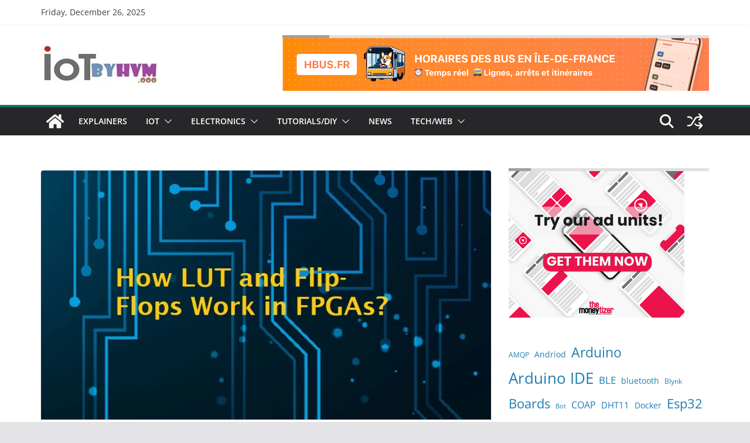

--- FILE ---
content_type: text/html; charset=UTF-8
request_url: https://iotbyhvm.ooo/how-lut-and-flip-flops-work-in-fpgas/
body_size: 39806
content:
		<!doctype html>
		<html lang="en-GB">
		
<head>

			<meta charset="UTF-8"/>
		<meta name="viewport" content="width=device-width, initial-scale=1">
		<link rel="profile" href="http://gmpg.org/xfn/11"/>
		
	<meta name='robots' content='index, follow, max-image-preview:large, max-snippet:-1, max-video-preview:-1' />
<!-- Jetpack Site Verification Tags -->
<meta name="google-site-verification" content="2KfYcPiFXDZKtsAN8aomG_14taPS34OE7M4S5z8IxHk" />
<meta name="msvalidate.01" content="CA102CADF9A80728C11F45182BC58246" />
<meta name="yandex-verification" content="5438ceb2622a5ce3" />

	<!-- This site is optimized with the Yoast SEO plugin v26.6 - https://yoast.com/wordpress/plugins/seo/ -->
	<title>How LUT and Flip-Flops Work in FPGAs? - IoTbyHVM</title>
	<link rel="canonical" href="https://iotbyhvm.ooo/how-lut-and-flip-flops-work-in-fpgas/" />
	<meta property="og:locale" content="en_GB" />
	<meta property="og:type" content="article" />
	<meta property="og:title" content="How LUT and Flip-Flops Work in FPGAs? - IoTbyHVM" />
	<meta property="og:description" content="Table of contents What is the LUT? How LUT Work in FPGAs? One warning of LUT How Flip-Flops Work in" />
	<meta property="og:url" content="https://iotbyhvm.ooo/how-lut-and-flip-flops-work-in-fpgas/" />
	<meta property="og:site_name" content="IoTbyHVM" />
	<meta property="article:publisher" content="https://www.facebook.com/iothvm" />
	<meta property="article:author" content="https://www.facebook.com/iothvm" />
	<meta property="article:published_time" content="2023-08-18T04:24:30+00:00" />
	<meta property="article:modified_time" content="2023-08-18T04:26:29+00:00" />
	<meta property="og:image" content="http://iotbyhvm.ooo/wp-content/uploads/2023/08/How-LUT-and-Flip-Flops-Work-in-FPGAs.jpg" />
	<meta property="og:image:width" content="870" />
	<meta property="og:image:height" content="481" />
	<meta property="og:image:type" content="image/jpeg" />
	<meta name="author" content="Harshvardhan Mishra" />
	<meta name="twitter:card" content="summary_large_image" />
	<meta name="twitter:creator" content="@harshvardhanrvm" />
	<meta name="twitter:site" content="@harshvardhanrvm" />
	<meta name="twitter:label1" content="Written by" />
	<meta name="twitter:data1" content="Harshvardhan Mishra" />
	<meta name="twitter:label2" content="Estimated reading time" />
	<meta name="twitter:data2" content="7 minutes" />
	<script type="application/ld+json" class="yoast-schema-graph">{"@context":"https://schema.org","@graph":[{"@type":"Article","@id":"https://iotbyhvm.ooo/how-lut-and-flip-flops-work-in-fpgas/#article","isPartOf":{"@id":"https://iotbyhvm.ooo/how-lut-and-flip-flops-work-in-fpgas/"},"author":{"name":"Harshvardhan Mishra","@id":"https://iotbyhvm.ooo/#/schema/person/61f01dc223dab36370db79448d3e0610"},"headline":"How LUT and Flip-Flops Work in FPGAs?","datePublished":"2023-08-18T04:24:30+00:00","dateModified":"2023-08-18T04:26:29+00:00","mainEntityOfPage":{"@id":"https://iotbyhvm.ooo/how-lut-and-flip-flops-work-in-fpgas/"},"wordCount":1213,"commentCount":0,"publisher":{"@id":"https://iotbyhvm.ooo/#/schema/person/61f01dc223dab36370db79448d3e0610"},"image":{"@id":"https://iotbyhvm.ooo/how-lut-and-flip-flops-work-in-fpgas/#primaryimage"},"thumbnailUrl":"https://i0.wp.com/iotbyhvm.ooo/wp-content/uploads/2023/08/How-LUT-and-Flip-Flops-Work-in-FPGAs.jpg?fit=870%2C481&ssl=1","articleSection":["Embedded &amp; MCU","Embedded Linux","Explainer","Microcontrollers"],"inLanguage":"en-GB","potentialAction":[{"@type":"CommentAction","name":"Comment","target":["https://iotbyhvm.ooo/how-lut-and-flip-flops-work-in-fpgas/#respond"]}]},{"@type":"WebPage","@id":"https://iotbyhvm.ooo/how-lut-and-flip-flops-work-in-fpgas/","url":"https://iotbyhvm.ooo/how-lut-and-flip-flops-work-in-fpgas/","name":"How LUT and Flip-Flops Work in FPGAs? - IoTbyHVM","isPartOf":{"@id":"https://iotbyhvm.ooo/#website"},"primaryImageOfPage":{"@id":"https://iotbyhvm.ooo/how-lut-and-flip-flops-work-in-fpgas/#primaryimage"},"image":{"@id":"https://iotbyhvm.ooo/how-lut-and-flip-flops-work-in-fpgas/#primaryimage"},"thumbnailUrl":"https://i0.wp.com/iotbyhvm.ooo/wp-content/uploads/2023/08/How-LUT-and-Flip-Flops-Work-in-FPGAs.jpg?fit=870%2C481&ssl=1","datePublished":"2023-08-18T04:24:30+00:00","dateModified":"2023-08-18T04:26:29+00:00","breadcrumb":{"@id":"https://iotbyhvm.ooo/how-lut-and-flip-flops-work-in-fpgas/#breadcrumb"},"inLanguage":"en-GB","potentialAction":[{"@type":"ReadAction","target":["https://iotbyhvm.ooo/how-lut-and-flip-flops-work-in-fpgas/"]}]},{"@type":"ImageObject","inLanguage":"en-GB","@id":"https://iotbyhvm.ooo/how-lut-and-flip-flops-work-in-fpgas/#primaryimage","url":"https://i0.wp.com/iotbyhvm.ooo/wp-content/uploads/2023/08/How-LUT-and-Flip-Flops-Work-in-FPGAs.jpg?fit=870%2C481&ssl=1","contentUrl":"https://i0.wp.com/iotbyhvm.ooo/wp-content/uploads/2023/08/How-LUT-and-Flip-Flops-Work-in-FPGAs.jpg?fit=870%2C481&ssl=1","width":870,"height":481,"caption":"How LUT and Flip-Flops Work in FPGAs"},{"@type":"BreadcrumbList","@id":"https://iotbyhvm.ooo/how-lut-and-flip-flops-work-in-fpgas/#breadcrumb","itemListElement":[{"@type":"ListItem","position":1,"name":"Home","item":"https://iotbyhvm.ooo/"},{"@type":"ListItem","position":2,"name":"How LUT and Flip-Flops Work in FPGAs?"}]},{"@type":"WebSite","@id":"https://iotbyhvm.ooo/#website","url":"https://iotbyhvm.ooo/","name":"IoTbyHVM","description":"Bits &amp; Bytes of IoT","publisher":{"@id":"https://iotbyhvm.ooo/#/schema/person/61f01dc223dab36370db79448d3e0610"},"potentialAction":[{"@type":"SearchAction","target":{"@type":"EntryPoint","urlTemplate":"https://iotbyhvm.ooo/?s={search_term_string}"},"query-input":{"@type":"PropertyValueSpecification","valueRequired":true,"valueName":"search_term_string"}}],"inLanguage":"en-GB"},{"@type":["Person","Organization"],"@id":"https://iotbyhvm.ooo/#/schema/person/61f01dc223dab36370db79448d3e0610","name":"Harshvardhan Mishra","image":{"@type":"ImageObject","inLanguage":"en-GB","@id":"https://iotbyhvm.ooo/#/schema/person/image/","url":"https://i0.wp.com/iotbyhvm.ooo/wp-content/uploads/2021/05/cropped-iotbyhvm.jpg?fit=200%2C68&ssl=1","contentUrl":"https://i0.wp.com/iotbyhvm.ooo/wp-content/uploads/2021/05/cropped-iotbyhvm.jpg?fit=200%2C68&ssl=1","width":200,"height":68,"caption":"Harshvardhan Mishra"},"logo":{"@id":"https://iotbyhvm.ooo/#/schema/person/image/"},"description":"Hi, I'm Harshvardhan Mishra. Tech enthusiast and IT professional with a B.Tech in IT, PG Diploma in IoT from CDAC, and 6 years of industry experience. Founder of HVM Smart Solutions, blending technology for real-world solutions. As a passionate technical author, I simplify complex concepts for diverse audiences. Let's connect and explore the tech world together! If you want to help support me on my journey, consider sharing my articles, or Buy me a Coffee! Thank you for reading my blog! Happy learning! Linkedin","sameAs":["https://iotbyhvm.ooo","https://www.facebook.com/iothvm","https://in.linkedin.com/in/mishraharshvardhan","https://x.com/harshvardhanrvm"]}]}</script>
	<!-- / Yoast SEO plugin. -->


<link rel='dns-prefetch' href='//www.googletagmanager.com' />
<link rel='dns-prefetch' href='//stats.wp.com' />
<link rel='preconnect' href='//i0.wp.com' />
<link rel='preconnect' href='//c0.wp.com' />
<style id='wp-img-auto-sizes-contain-inline-css' type='text/css'>
img:is([sizes=auto i],[sizes^="auto," i]){contain-intrinsic-size:3000px 1500px}
/*# sourceURL=wp-img-auto-sizes-contain-inline-css */
</style>
<style id='wp-emoji-styles-inline-css' type='text/css'>

	img.wp-smiley, img.emoji {
		display: inline !important;
		border: none !important;
		box-shadow: none !important;
		height: 1em !important;
		width: 1em !important;
		margin: 0 0.07em !important;
		vertical-align: -0.1em !important;
		background: none !important;
		padding: 0 !important;
	}
/*# sourceURL=wp-emoji-styles-inline-css */
</style>
<style id='wp-block-library-inline-css' type='text/css'>
:root{--wp-block-synced-color:#7a00df;--wp-block-synced-color--rgb:122,0,223;--wp-bound-block-color:var(--wp-block-synced-color);--wp-editor-canvas-background:#ddd;--wp-admin-theme-color:#007cba;--wp-admin-theme-color--rgb:0,124,186;--wp-admin-theme-color-darker-10:#006ba1;--wp-admin-theme-color-darker-10--rgb:0,107,160.5;--wp-admin-theme-color-darker-20:#005a87;--wp-admin-theme-color-darker-20--rgb:0,90,135;--wp-admin-border-width-focus:2px}@media (min-resolution:192dpi){:root{--wp-admin-border-width-focus:1.5px}}.wp-element-button{cursor:pointer}:root .has-very-light-gray-background-color{background-color:#eee}:root .has-very-dark-gray-background-color{background-color:#313131}:root .has-very-light-gray-color{color:#eee}:root .has-very-dark-gray-color{color:#313131}:root .has-vivid-green-cyan-to-vivid-cyan-blue-gradient-background{background:linear-gradient(135deg,#00d084,#0693e3)}:root .has-purple-crush-gradient-background{background:linear-gradient(135deg,#34e2e4,#4721fb 50%,#ab1dfe)}:root .has-hazy-dawn-gradient-background{background:linear-gradient(135deg,#faaca8,#dad0ec)}:root .has-subdued-olive-gradient-background{background:linear-gradient(135deg,#fafae1,#67a671)}:root .has-atomic-cream-gradient-background{background:linear-gradient(135deg,#fdd79a,#004a59)}:root .has-nightshade-gradient-background{background:linear-gradient(135deg,#330968,#31cdcf)}:root .has-midnight-gradient-background{background:linear-gradient(135deg,#020381,#2874fc)}:root{--wp--preset--font-size--normal:16px;--wp--preset--font-size--huge:42px}.has-regular-font-size{font-size:1em}.has-larger-font-size{font-size:2.625em}.has-normal-font-size{font-size:var(--wp--preset--font-size--normal)}.has-huge-font-size{font-size:var(--wp--preset--font-size--huge)}.has-text-align-center{text-align:center}.has-text-align-left{text-align:left}.has-text-align-right{text-align:right}.has-fit-text{white-space:nowrap!important}#end-resizable-editor-section{display:none}.aligncenter{clear:both}.items-justified-left{justify-content:flex-start}.items-justified-center{justify-content:center}.items-justified-right{justify-content:flex-end}.items-justified-space-between{justify-content:space-between}.screen-reader-text{border:0;clip-path:inset(50%);height:1px;margin:-1px;overflow:hidden;padding:0;position:absolute;width:1px;word-wrap:normal!important}.screen-reader-text:focus{background-color:#ddd;clip-path:none;color:#444;display:block;font-size:1em;height:auto;left:5px;line-height:normal;padding:15px 23px 14px;text-decoration:none;top:5px;width:auto;z-index:100000}html :where(.has-border-color){border-style:solid}html :where([style*=border-top-color]){border-top-style:solid}html :where([style*=border-right-color]){border-right-style:solid}html :where([style*=border-bottom-color]){border-bottom-style:solid}html :where([style*=border-left-color]){border-left-style:solid}html :where([style*=border-width]){border-style:solid}html :where([style*=border-top-width]){border-top-style:solid}html :where([style*=border-right-width]){border-right-style:solid}html :where([style*=border-bottom-width]){border-bottom-style:solid}html :where([style*=border-left-width]){border-left-style:solid}html :where(img[class*=wp-image-]){height:auto;max-width:100%}:where(figure){margin:0 0 1em}html :where(.is-position-sticky){--wp-admin--admin-bar--position-offset:var(--wp-admin--admin-bar--height,0px)}@media screen and (max-width:600px){html :where(.is-position-sticky){--wp-admin--admin-bar--position-offset:0px}}

/*# sourceURL=wp-block-library-inline-css */
</style><style id='wp-block-tag-cloud-inline-css' type='text/css'>
.wp-block-tag-cloud{box-sizing:border-box}.wp-block-tag-cloud.aligncenter{justify-content:center;text-align:center}.wp-block-tag-cloud a{display:inline-block;margin-right:5px}.wp-block-tag-cloud span{display:inline-block;margin-left:5px;text-decoration:none}:root :where(.wp-block-tag-cloud.is-style-outline){display:flex;flex-wrap:wrap;gap:1ch}:root :where(.wp-block-tag-cloud.is-style-outline a){border:1px solid;font-size:unset!important;margin-right:0;padding:1ch 2ch;text-decoration:none!important}
/*# sourceURL=https://c0.wp.com/c/6.9/wp-includes/blocks/tag-cloud/style.min.css */
</style>
<style id='global-styles-inline-css' type='text/css'>
:root{--wp--preset--aspect-ratio--square: 1;--wp--preset--aspect-ratio--4-3: 4/3;--wp--preset--aspect-ratio--3-4: 3/4;--wp--preset--aspect-ratio--3-2: 3/2;--wp--preset--aspect-ratio--2-3: 2/3;--wp--preset--aspect-ratio--16-9: 16/9;--wp--preset--aspect-ratio--9-16: 9/16;--wp--preset--color--black: #000000;--wp--preset--color--cyan-bluish-gray: #abb8c3;--wp--preset--color--white: #ffffff;--wp--preset--color--pale-pink: #f78da7;--wp--preset--color--vivid-red: #cf2e2e;--wp--preset--color--luminous-vivid-orange: #ff6900;--wp--preset--color--luminous-vivid-amber: #fcb900;--wp--preset--color--light-green-cyan: #7bdcb5;--wp--preset--color--vivid-green-cyan: #00d084;--wp--preset--color--pale-cyan-blue: #8ed1fc;--wp--preset--color--vivid-cyan-blue: #0693e3;--wp--preset--color--vivid-purple: #9b51e0;--wp--preset--gradient--vivid-cyan-blue-to-vivid-purple: linear-gradient(135deg,rgb(6,147,227) 0%,rgb(155,81,224) 100%);--wp--preset--gradient--light-green-cyan-to-vivid-green-cyan: linear-gradient(135deg,rgb(122,220,180) 0%,rgb(0,208,130) 100%);--wp--preset--gradient--luminous-vivid-amber-to-luminous-vivid-orange: linear-gradient(135deg,rgb(252,185,0) 0%,rgb(255,105,0) 100%);--wp--preset--gradient--luminous-vivid-orange-to-vivid-red: linear-gradient(135deg,rgb(255,105,0) 0%,rgb(207,46,46) 100%);--wp--preset--gradient--very-light-gray-to-cyan-bluish-gray: linear-gradient(135deg,rgb(238,238,238) 0%,rgb(169,184,195) 100%);--wp--preset--gradient--cool-to-warm-spectrum: linear-gradient(135deg,rgb(74,234,220) 0%,rgb(151,120,209) 20%,rgb(207,42,186) 40%,rgb(238,44,130) 60%,rgb(251,105,98) 80%,rgb(254,248,76) 100%);--wp--preset--gradient--blush-light-purple: linear-gradient(135deg,rgb(255,206,236) 0%,rgb(152,150,240) 100%);--wp--preset--gradient--blush-bordeaux: linear-gradient(135deg,rgb(254,205,165) 0%,rgb(254,45,45) 50%,rgb(107,0,62) 100%);--wp--preset--gradient--luminous-dusk: linear-gradient(135deg,rgb(255,203,112) 0%,rgb(199,81,192) 50%,rgb(65,88,208) 100%);--wp--preset--gradient--pale-ocean: linear-gradient(135deg,rgb(255,245,203) 0%,rgb(182,227,212) 50%,rgb(51,167,181) 100%);--wp--preset--gradient--electric-grass: linear-gradient(135deg,rgb(202,248,128) 0%,rgb(113,206,126) 100%);--wp--preset--gradient--midnight: linear-gradient(135deg,rgb(2,3,129) 0%,rgb(40,116,252) 100%);--wp--preset--font-size--small: 13px;--wp--preset--font-size--medium: 20px;--wp--preset--font-size--large: 36px;--wp--preset--font-size--x-large: 42px;--wp--preset--spacing--20: 0.44rem;--wp--preset--spacing--30: 0.67rem;--wp--preset--spacing--40: 1rem;--wp--preset--spacing--50: 1.5rem;--wp--preset--spacing--60: 2.25rem;--wp--preset--spacing--70: 3.38rem;--wp--preset--spacing--80: 5.06rem;--wp--preset--shadow--natural: 6px 6px 9px rgba(0, 0, 0, 0.2);--wp--preset--shadow--deep: 12px 12px 50px rgba(0, 0, 0, 0.4);--wp--preset--shadow--sharp: 6px 6px 0px rgba(0, 0, 0, 0.2);--wp--preset--shadow--outlined: 6px 6px 0px -3px rgb(255, 255, 255), 6px 6px rgb(0, 0, 0);--wp--preset--shadow--crisp: 6px 6px 0px rgb(0, 0, 0);}:where(body) { margin: 0; }.wp-site-blocks > .alignleft { float: left; margin-right: 2em; }.wp-site-blocks > .alignright { float: right; margin-left: 2em; }.wp-site-blocks > .aligncenter { justify-content: center; margin-left: auto; margin-right: auto; }:where(.wp-site-blocks) > * { margin-block-start: 24px; margin-block-end: 0; }:where(.wp-site-blocks) > :first-child { margin-block-start: 0; }:where(.wp-site-blocks) > :last-child { margin-block-end: 0; }:root { --wp--style--block-gap: 24px; }:root :where(.is-layout-flow) > :first-child{margin-block-start: 0;}:root :where(.is-layout-flow) > :last-child{margin-block-end: 0;}:root :where(.is-layout-flow) > *{margin-block-start: 24px;margin-block-end: 0;}:root :where(.is-layout-constrained) > :first-child{margin-block-start: 0;}:root :where(.is-layout-constrained) > :last-child{margin-block-end: 0;}:root :where(.is-layout-constrained) > *{margin-block-start: 24px;margin-block-end: 0;}:root :where(.is-layout-flex){gap: 24px;}:root :where(.is-layout-grid){gap: 24px;}.is-layout-flow > .alignleft{float: left;margin-inline-start: 0;margin-inline-end: 2em;}.is-layout-flow > .alignright{float: right;margin-inline-start: 2em;margin-inline-end: 0;}.is-layout-flow > .aligncenter{margin-left: auto !important;margin-right: auto !important;}.is-layout-constrained > .alignleft{float: left;margin-inline-start: 0;margin-inline-end: 2em;}.is-layout-constrained > .alignright{float: right;margin-inline-start: 2em;margin-inline-end: 0;}.is-layout-constrained > .aligncenter{margin-left: auto !important;margin-right: auto !important;}.is-layout-constrained > :where(:not(.alignleft):not(.alignright):not(.alignfull)){margin-left: auto !important;margin-right: auto !important;}body .is-layout-flex{display: flex;}.is-layout-flex{flex-wrap: wrap;align-items: center;}.is-layout-flex > :is(*, div){margin: 0;}body .is-layout-grid{display: grid;}.is-layout-grid > :is(*, div){margin: 0;}body{padding-top: 0px;padding-right: 0px;padding-bottom: 0px;padding-left: 0px;}a:where(:not(.wp-element-button)){text-decoration: underline;}:root :where(.wp-element-button, .wp-block-button__link){background-color: #32373c;border-width: 0;color: #fff;font-family: inherit;font-size: inherit;font-style: inherit;font-weight: inherit;letter-spacing: inherit;line-height: inherit;padding-top: calc(0.667em + 2px);padding-right: calc(1.333em + 2px);padding-bottom: calc(0.667em + 2px);padding-left: calc(1.333em + 2px);text-decoration: none;text-transform: inherit;}.has-black-color{color: var(--wp--preset--color--black) !important;}.has-cyan-bluish-gray-color{color: var(--wp--preset--color--cyan-bluish-gray) !important;}.has-white-color{color: var(--wp--preset--color--white) !important;}.has-pale-pink-color{color: var(--wp--preset--color--pale-pink) !important;}.has-vivid-red-color{color: var(--wp--preset--color--vivid-red) !important;}.has-luminous-vivid-orange-color{color: var(--wp--preset--color--luminous-vivid-orange) !important;}.has-luminous-vivid-amber-color{color: var(--wp--preset--color--luminous-vivid-amber) !important;}.has-light-green-cyan-color{color: var(--wp--preset--color--light-green-cyan) !important;}.has-vivid-green-cyan-color{color: var(--wp--preset--color--vivid-green-cyan) !important;}.has-pale-cyan-blue-color{color: var(--wp--preset--color--pale-cyan-blue) !important;}.has-vivid-cyan-blue-color{color: var(--wp--preset--color--vivid-cyan-blue) !important;}.has-vivid-purple-color{color: var(--wp--preset--color--vivid-purple) !important;}.has-black-background-color{background-color: var(--wp--preset--color--black) !important;}.has-cyan-bluish-gray-background-color{background-color: var(--wp--preset--color--cyan-bluish-gray) !important;}.has-white-background-color{background-color: var(--wp--preset--color--white) !important;}.has-pale-pink-background-color{background-color: var(--wp--preset--color--pale-pink) !important;}.has-vivid-red-background-color{background-color: var(--wp--preset--color--vivid-red) !important;}.has-luminous-vivid-orange-background-color{background-color: var(--wp--preset--color--luminous-vivid-orange) !important;}.has-luminous-vivid-amber-background-color{background-color: var(--wp--preset--color--luminous-vivid-amber) !important;}.has-light-green-cyan-background-color{background-color: var(--wp--preset--color--light-green-cyan) !important;}.has-vivid-green-cyan-background-color{background-color: var(--wp--preset--color--vivid-green-cyan) !important;}.has-pale-cyan-blue-background-color{background-color: var(--wp--preset--color--pale-cyan-blue) !important;}.has-vivid-cyan-blue-background-color{background-color: var(--wp--preset--color--vivid-cyan-blue) !important;}.has-vivid-purple-background-color{background-color: var(--wp--preset--color--vivid-purple) !important;}.has-black-border-color{border-color: var(--wp--preset--color--black) !important;}.has-cyan-bluish-gray-border-color{border-color: var(--wp--preset--color--cyan-bluish-gray) !important;}.has-white-border-color{border-color: var(--wp--preset--color--white) !important;}.has-pale-pink-border-color{border-color: var(--wp--preset--color--pale-pink) !important;}.has-vivid-red-border-color{border-color: var(--wp--preset--color--vivid-red) !important;}.has-luminous-vivid-orange-border-color{border-color: var(--wp--preset--color--luminous-vivid-orange) !important;}.has-luminous-vivid-amber-border-color{border-color: var(--wp--preset--color--luminous-vivid-amber) !important;}.has-light-green-cyan-border-color{border-color: var(--wp--preset--color--light-green-cyan) !important;}.has-vivid-green-cyan-border-color{border-color: var(--wp--preset--color--vivid-green-cyan) !important;}.has-pale-cyan-blue-border-color{border-color: var(--wp--preset--color--pale-cyan-blue) !important;}.has-vivid-cyan-blue-border-color{border-color: var(--wp--preset--color--vivid-cyan-blue) !important;}.has-vivid-purple-border-color{border-color: var(--wp--preset--color--vivid-purple) !important;}.has-vivid-cyan-blue-to-vivid-purple-gradient-background{background: var(--wp--preset--gradient--vivid-cyan-blue-to-vivid-purple) !important;}.has-light-green-cyan-to-vivid-green-cyan-gradient-background{background: var(--wp--preset--gradient--light-green-cyan-to-vivid-green-cyan) !important;}.has-luminous-vivid-amber-to-luminous-vivid-orange-gradient-background{background: var(--wp--preset--gradient--luminous-vivid-amber-to-luminous-vivid-orange) !important;}.has-luminous-vivid-orange-to-vivid-red-gradient-background{background: var(--wp--preset--gradient--luminous-vivid-orange-to-vivid-red) !important;}.has-very-light-gray-to-cyan-bluish-gray-gradient-background{background: var(--wp--preset--gradient--very-light-gray-to-cyan-bluish-gray) !important;}.has-cool-to-warm-spectrum-gradient-background{background: var(--wp--preset--gradient--cool-to-warm-spectrum) !important;}.has-blush-light-purple-gradient-background{background: var(--wp--preset--gradient--blush-light-purple) !important;}.has-blush-bordeaux-gradient-background{background: var(--wp--preset--gradient--blush-bordeaux) !important;}.has-luminous-dusk-gradient-background{background: var(--wp--preset--gradient--luminous-dusk) !important;}.has-pale-ocean-gradient-background{background: var(--wp--preset--gradient--pale-ocean) !important;}.has-electric-grass-gradient-background{background: var(--wp--preset--gradient--electric-grass) !important;}.has-midnight-gradient-background{background: var(--wp--preset--gradient--midnight) !important;}.has-small-font-size{font-size: var(--wp--preset--font-size--small) !important;}.has-medium-font-size{font-size: var(--wp--preset--font-size--medium) !important;}.has-large-font-size{font-size: var(--wp--preset--font-size--large) !important;}.has-x-large-font-size{font-size: var(--wp--preset--font-size--x-large) !important;}
/*# sourceURL=global-styles-inline-css */
</style>

<link rel='stylesheet' id='dashicons-css' href='https://c0.wp.com/c/6.9/wp-includes/css/dashicons.min.css' type='text/css' media='all' />
<link rel='stylesheet' id='everest-forms-general-css' href='https://iotbyhvm.ooo/wp-content/plugins/everest-forms/assets/css/everest-forms.css?ver=3.4.1' type='text/css' media='all' />
<link rel='stylesheet' id='jquery-intl-tel-input-css' href='https://iotbyhvm.ooo/wp-content/plugins/everest-forms/assets/css/intlTelInput.css?ver=3.4.1' type='text/css' media='all' />
<style id='magazine-blocks-global-styles-inline-css' type='text/css'>
:root {--mzb-colors-primary: #690aa0;
--mzb-colors-secondary: #54595F;
--mzb-colors-text: #7A7A7A;
--mzb-colors-accent: #61CE70;
--mzb-font-weights-primary: 600;
--mzb-font-weights-secondary: 400;
--mzb-font-weights-text: 600;
--mzb-font-weights-accent: 500;}.mzb-typography-primary {font-weight: var(--mzb-font-weights-primary) !important;}.mzb-typography-secondary {font-weight: var(--mzb-font-weights-secondary) !important;}.mzb-typography-text {font-weight: var(--mzb-font-weights-text) !important;}.mzb-typography-accent {font-weight: var(--mzb-font-weights-accent) !important;}
/*# sourceURL=magazine-blocks-global-styles-inline-css */
</style>
<link rel='stylesheet' id='thickbox-css' href='https://c0.wp.com/c/6.9/wp-includes/js/thickbox/thickbox.css' type='text/css' media='all' />
<link rel='stylesheet' id='colormag_style-css' href='https://iotbyhvm.ooo/wp-content/themes/colormag-pro/style.css?ver=5.0.24' type='text/css' media='all' />
<style id='colormag_style-inline-css' type='text/css'>
.colormag-button,
			blockquote, button,
			input[type=reset],
			input[type=button],
			input[type=submit],
			.cm-home-icon.front_page_on,
			.cm-post-categories a,
			.cm-primary-nav ul li ul li:hover,
			.cm-primary-nav ul li.current-menu-item,
			.cm-primary-nav ul li.current_page_ancestor,
			.cm-primary-nav ul li.current-menu-ancestor,
			.cm-primary-nav ul li.current_page_item,
			.cm-primary-nav ul li:hover,
			.cm-primary-nav ul li.focus,
			.cm-mobile-nav li a:hover,
			.colormag-header-clean #cm-primary-nav .cm-menu-toggle:hover,
			.cm-header .cm-mobile-nav li:hover,
			.cm-header .cm-mobile-nav li.current-page-ancestor,
			.cm-header .cm-mobile-nav li.current-menu-ancestor,
			.cm-header .cm-mobile-nav li.current-page-item,
			.cm-header .cm-mobile-nav li.current-menu-item,
			.cm-primary-nav ul li.focus > a,
			.cm-layout-2 .cm-primary-nav ul ul.sub-menu li.focus > a,
			.cm-mobile-nav .current-menu-item>a, .cm-mobile-nav .current_page_item>a,
			.colormag-header-clean .cm-mobile-nav li:hover > a,
			.colormag-header-clean .cm-mobile-nav li.current-page-ancestor > a,
			.colormag-header-clean .cm-mobile-nav li.current-menu-ancestor > a,
			.colormag-header-clean .cm-mobile-nav li.current-page-item > a,
			.colormag-header-clean .cm-mobile-nav li.current-menu-item > a,
			.fa.search-top:hover,
			.widget_call_to_action .btn--primary,
			.colormag-footer--classic .cm-footer-cols .cm-row .cm-widget-title span::before,
			.colormag-footer--classic-bordered .cm-footer-cols .cm-row .cm-widget-title span::before,
			.cm-featured-posts .cm-widget-title span,
			.cm-featured-category-slider-widget .cm-slide-content .cm-entry-header-meta .cm-post-categories a,
			.cm-highlighted-posts .cm-post-content .cm-entry-header-meta .cm-post-categories a,
			.cm-category-slide-next, .cm-category-slide-prev, .slide-next,
			.slide-prev, .cm-tabbed-widget ul li, .cm-posts .wp-pagenavi .current,
			.cm-posts .wp-pagenavi a:hover, .cm-secondary .cm-widget-title span,
			.cm-posts .post .cm-post-content .cm-entry-header-meta .cm-post-categories a,
			.cm-page-header .cm-page-title span, .entry-meta .post-format i,
			.format-link, .cm-entry-button, .infinite-scroll .tg-infinite-scroll,
			.no-more-post-text, .pagination span,
			.cm-footer-cols .cm-row .cm-widget-title span,
			.advertisement_above_footer .cm-widget-title span,
			.error, .cm-primary .cm-widget-title span,
			.related-posts-wrapper.style-three .cm-post-content .cm-entry-title a:hover:before,
			.cm-slider-area .cm-widget-title span,
			.cm-beside-slider-widget .cm-widget-title span,
			.top-full-width-sidebar .cm-widget-title span,
			.wp-block-quote, .wp-block-quote.is-style-large,
			.wp-block-quote.has-text-align-right,
			.page-numbers .current, .search-wrap button,
			.cm-error-404 .cm-btn, .widget .wp-block-heading, .wp-block-search button,
			.widget a::before, .cm-post-date a::before,
			.byline a::before,
			.colormag-footer--classic-bordered .cm-widget-title::before,
			.wp-block-button__link,
			#cm-tertiary .cm-widget-title span,
			.link-pagination .post-page-numbers.current,
			.wp-block-query-pagination-numbers .page-numbers.current,
			.wp-element-button,
			.wp-block-button .wp-block-button__link,
			.wp-element-button,
			.cm-layout-2 .cm-primary-nav ul ul.sub-menu li:hover,
			.cm-layout-2 .cm-primary-nav ul ul.sub-menu li.current-menu-ancestor,
			.cm-layout-2 .cm-primary-nav ul ul.sub-menu li.current-menu-item,
			.cm-layout-2 .cm-primary-nav ul ul.sub-menu li.focus,
			.cm-primary-nav .cm-random-post a:hover,
			.cm-primary-nav .cm-home-icon a:hover,
			.tg-infinite-pagination .tg-load-more,
			.comment .comment-author-link .post-author,
			.cm-footer-builder .cm-widget-title span,
			.wp-block-search .wp-element-button:hover{background-color:rgba(3,132,104,0.92);}a,
			.cm-layout-2 #cm-primary-nav .fa.search-top:hover,
			.cm-layout-2 #cm-primary-nav.cm-mobile-nav .cm-random-post a:hover .fa-random,
			.cm-layout-2 #cm-primary-nav.cm-primary-nav .cm-random-post a:hover .fa-random,
			.cm-layout-2 .breaking-news .newsticker a:hover,
			.cm-layout-2 .cm-primary-nav ul li.current-menu-item > a,
			.cm-layout-2 .cm-primary-nav ul li.current_page_item > a,
			.cm-layout-2 .cm-primary-nav ul li:hover > a,
			.cm-layout-2 .cm-primary-nav ul li.focus > a
			.dark-skin .cm-layout-2-style-1 #cm-primary-nav.cm-primary-nav .cm-home-icon:hover .fa,
			.byline a:hover, .comments a:hover, .cm-edit-link a:hover, .cm-post-date a:hover,
			.social-links:not(.cm-header-actions .social-links) i.fa:hover, .cm-tag-links a:hover,
			.colormag-header-clean .social-links li:hover i.fa, .cm-layout-2-style-1 .social-links li:hover i.fa,
			.colormag-header-clean .breaking-news .newsticker a:hover, .widget_featured_posts .article-content .cm-entry-title a:hover,
			.widget_featured_slider .slide-content .cm-below-entry-meta .byline a:hover,
			.widget_featured_slider .slide-content .cm-below-entry-meta .comments a:hover,
			.widget_featured_slider .slide-content .cm-below-entry-meta .cm-post-date a:hover,
			.widget_featured_slider .slide-content .cm-entry-title a:hover,
			.widget_block_picture_news.widget_featured_posts .article-content .cm-entry-title a:hover,
			.widget_highlighted_posts .article-content .cm-below-entry-meta .byline a:hover,
			.widget_highlighted_posts .article-content .cm-below-entry-meta .comments a:hover,
			.widget_highlighted_posts .article-content .cm-below-entry-meta .cm-post-date a:hover,
			.widget_highlighted_posts .article-content .cm-entry-title a:hover, i.fa-arrow-up, i.fa-arrow-down,
			.cm-site-title a, #content .post .article-content .cm-entry-title a:hover, .entry-meta .byline i,
			.entry-meta .cat-links i, .entry-meta a, .post .cm-entry-title a:hover, .search .cm-entry-title a:hover,
			.entry-meta .comments-link a:hover, .entry-meta .cm-edit-link a:hover, .entry-meta .cm-post-date a:hover,
			.entry-meta .cm-tag-links a:hover, .single #content .tags a:hover, .count, .next a:hover, .previous a:hover,
			.related-posts-main-title .fa, .single-related-posts .article-content .cm-entry-title a:hover,
			.pagination a span:hover,
			#content .comments-area a.comment-cm-edit-link:hover, #content .comments-area a.comment-permalink:hover,
			#content .comments-area article header cite a:hover, .comments-area .comment-author-link a:hover,
			.comment .comment-reply-link:hover,
			.nav-next a, .nav-previous a,
			#cm-footer .cm-footer-menu ul li a:hover,
			.cm-footer-cols .cm-row a:hover, a#scroll-up i, .related-posts-wrapper-flyout .cm-entry-title a:hover,
			.human-diff-time .human-diff-time-display:hover,
			.cm-layout-2-style-1 #cm-primary-nav .fa:hover,
			.cm-footer-bar a,
			.cm-post-date a:hover,
			.cm-author a:hover,
			.cm-comments-link a:hover,
			.cm-tag-links a:hover,
			.cm-edit-link a:hover,
			.cm-footer-bar .copyright a,
			.cm-featured-posts .cm-entry-title a:hover,
            .cm-featured-posts--style-5.cm-featured-posts .cm-post-title-below-image .cm-post .cm-post-content .cm-entry-title a:hover,
			.cm-posts .post .cm-post-content .cm-entry-title a:hover,
			.cm-posts .post .single-title-above .cm-entry-title a:hover,
			.cm-layout-2 .cm-primary-nav ul li:hover > a,
			.cm-layout-2 #cm-primary-nav .fa:hover,
			.cm-entry-title a:hover,
			button:hover, input[type="button"]:hover,
			input[type="reset"]:hover,
			input[type="submit"]:hover,
			.wp-block-button .wp-block-button__link:hover,
			.cm-button:hover,
			.wp-element-button:hover,
			li.product .added_to_cart:hover,
			.comments-area .comment-permalink:hover{color:rgba(3,132,104,0.92);}#cm-primary-nav,
			.cm-contained .cm-header-2 .cm-row, .cm-header-builder.cm-full-width .cm-main-header .cm-header-bottom-row{border-top-color:rgba(3,132,104,0.92);}.cm-layout-2 #cm-primary-nav,
			.cm-layout-2 .cm-primary-nav ul ul.sub-menu li:hover,
			.cm-layout-2 .cm-primary-nav ul > li:hover > a,
			.cm-layout-2 .cm-primary-nav ul > li.current-menu-item > a,
			.cm-layout-2 .cm-primary-nav ul > li.current-menu-ancestor > a,
			.cm-layout-2 .cm-primary-nav ul ul.sub-menu li.current-menu-ancestor,
			.cm-layout-2 .cm-primary-nav ul ul.sub-menu li.current-menu-item,
			.cm-layout-2 .cm-primary-nav ul ul.sub-menu li.focus,
			cm-layout-2 .cm-primary-nav ul ul.sub-menu li.current-menu-ancestor,
			cm-layout-2 .cm-primary-nav ul ul.sub-menu li.current-menu-item,
			cm-layout-2 #cm-primary-nav .cm-menu-toggle:hover,
			cm-layout-2 #cm-primary-nav.cm-mobile-nav .cm-menu-toggle,
			cm-layout-2 .cm-primary-nav ul > li:hover > a,
			cm-layout-2 .cm-primary-nav ul > li.current-menu-item > a,
			cm-layout-2 .cm-primary-nav ul > li.current-menu-ancestor > a,
			.cm-layout-2 .cm-primary-nav ul li.focus > a, .pagination a span:hover,
			.cm-error-404 .cm-btn,
			.single-post .cm-post-categories a::after,
			.widget .block-title,
			.cm-layout-2 .cm-primary-nav ul li.focus > a,
			button,
			input[type="button"],
			input[type="reset"],
			input[type="submit"],
			.wp-block-button .wp-block-button__link,
			.cm-button,
			.wp-element-button,
			li.product .added_to_cart{border-color:rgba(3,132,104,0.92);}.cm-secondary .cm-widget-title,
			#cm-tertiary .cm-widget-title,
			.widget_featured_posts .widget-title,
			#secondary .widget-title,
			#cm-tertiary .widget-title,
			.cm-page-header .cm-page-title,
			.cm-footer-cols .cm-row .widget-title,
			.advertisement_above_footer .widget-title,
			#primary .widget-title,
			.widget_slider_area .widget-title,
			.widget_beside_slider .widget-title,
			.top-full-width-sidebar .widget-title,
			.cm-footer-cols .cm-row .cm-widget-title,
			.cm-footer-bar .copyright a,
			.cm-layout-2.cm-layout-2-style-2 #cm-primary-nav,
			.cm-layout-2 .cm-primary-nav ul > li:hover > a,
			.cm-footer-builder .cm-widget-title,
			.cm-layout-2 .cm-primary-nav ul > li.current-menu-item > a{border-bottom-color:rgba(3,132,104,0.92);}.inner-wrap, .cm-container{max-width:1140px;}.post .cm-entry-summary a:hover,
			.mzb-featured-categories .mzb-post-title a:hover,
			.mzb-tab-post .mzb-post-title a:hover,
			.mzb-post-list .mzb-post-title a:hover,
			.mzb-featured-posts .mzb-post-title a:hover,
			.mzb-featured-categories .mzb-post-title a:hover{color:#d84587;}.cm-top-bar{background-color:#ffffff;}@media screen and (min-width: 992px) {.cm-primary{width:70%;}.cm-secondary {width:30%;}}.cm-header .cm-menu-toggle svg,
			.cm-header .cm-menu-toggle svg{fill:#fff;}.post .cm-entry-title,
			.cm-posts .post .cm-post-content .cm-entry-title a,
			.cm-posts .post .single-title-above .cm-entry-title a{color:var(--colormag-color-7);}.type-page .cm-entry-title,
			.type-page .cm-entry-title a{color:var(--colormag-color-7);}.cm-post-date a,
			.human-diff-time .human-diff-time-display,
			.cm-total-views,
			.cm-author a,
			cm-post-views,
			.total-views,
			.cm-edit-link a,
			.cm-comments-link a,
			.cm-reading-time,
			.dark-skin .cm-post-date a,
			.dark-skin .cm-author a,
			.dark-skin .cm-comments-link a,
			.dark-skin .cm-posts .post .cm-post-content .cm-below-entry-meta .cm-post-views span,
			.cm-footer-cols .cm-reading-time{color:#71717A;}body{background-color:;}.nav-links .page-numbers{justify-content:flex-start;}.colormag-button,
			blockquote, button,
			input[type=reset],
			input[type=button],
			input[type=submit],
			.cm-home-icon.front_page_on,
			.cm-post-categories a,
			.cm-primary-nav ul li ul li:hover,
			.cm-primary-nav ul li.current-menu-item,
			.cm-primary-nav ul li.current_page_ancestor,
			.cm-primary-nav ul li.current-menu-ancestor,
			.cm-primary-nav ul li.current_page_item,
			.cm-primary-nav ul li:hover,
			.cm-primary-nav ul li.focus,
			.cm-mobile-nav li a:hover,
			.colormag-header-clean #cm-primary-nav .cm-menu-toggle:hover,
			.cm-header .cm-mobile-nav li:hover,
			.cm-header .cm-mobile-nav li.current-page-ancestor,
			.cm-header .cm-mobile-nav li.current-menu-ancestor,
			.cm-header .cm-mobile-nav li.current-page-item,
			.cm-header .cm-mobile-nav li.current-menu-item,
			.cm-primary-nav ul li.focus > a,
			.cm-layout-2 .cm-primary-nav ul ul.sub-menu li.focus > a,
			.cm-mobile-nav .current-menu-item>a, .cm-mobile-nav .current_page_item>a,
			.colormag-header-clean .cm-mobile-nav li:hover > a,
			.colormag-header-clean .cm-mobile-nav li.current-page-ancestor > a,
			.colormag-header-clean .cm-mobile-nav li.current-menu-ancestor > a,
			.colormag-header-clean .cm-mobile-nav li.current-page-item > a,
			.colormag-header-clean .cm-mobile-nav li.current-menu-item > a,
			.fa.search-top:hover,
			.widget_call_to_action .btn--primary,
			.colormag-footer--classic .cm-footer-cols .cm-row .cm-widget-title span::before,
			.colormag-footer--classic-bordered .cm-footer-cols .cm-row .cm-widget-title span::before,
			.cm-featured-posts .cm-widget-title span,
			.cm-featured-category-slider-widget .cm-slide-content .cm-entry-header-meta .cm-post-categories a,
			.cm-highlighted-posts .cm-post-content .cm-entry-header-meta .cm-post-categories a,
			.cm-category-slide-next, .cm-category-slide-prev, .slide-next,
			.slide-prev, .cm-tabbed-widget ul li, .cm-posts .wp-pagenavi .current,
			.cm-posts .wp-pagenavi a:hover, .cm-secondary .cm-widget-title span,
			.cm-posts .post .cm-post-content .cm-entry-header-meta .cm-post-categories a,
			.cm-page-header .cm-page-title span, .entry-meta .post-format i,
			.format-link, .cm-entry-button, .infinite-scroll .tg-infinite-scroll,
			.no-more-post-text, .pagination span,
			.cm-footer-cols .cm-row .cm-widget-title span,
			.advertisement_above_footer .cm-widget-title span,
			.error, .cm-primary .cm-widget-title span,
			.related-posts-wrapper.style-three .cm-post-content .cm-entry-title a:hover:before,
			.cm-slider-area .cm-widget-title span,
			.cm-beside-slider-widget .cm-widget-title span,
			.top-full-width-sidebar .cm-widget-title span,
			.wp-block-quote, .wp-block-quote.is-style-large,
			.wp-block-quote.has-text-align-right,
			.page-numbers .current, .search-wrap button,
			.cm-error-404 .cm-btn, .widget .wp-block-heading, .wp-block-search button,
			.widget a::before, .cm-post-date a::before,
			.byline a::before,
			.colormag-footer--classic-bordered .cm-widget-title::before,
			.wp-block-button__link,
			#cm-tertiary .cm-widget-title span,
			.link-pagination .post-page-numbers.current,
			.wp-block-query-pagination-numbers .page-numbers.current,
			.wp-element-button,
			.wp-block-button .wp-block-button__link,
			.wp-element-button,
			.cm-layout-2 .cm-primary-nav ul ul.sub-menu li:hover,
			.cm-layout-2 .cm-primary-nav ul ul.sub-menu li.current-menu-ancestor,
			.cm-layout-2 .cm-primary-nav ul ul.sub-menu li.current-menu-item,
			.cm-layout-2 .cm-primary-nav ul ul.sub-menu li.focus,
			.cm-primary-nav .cm-random-post a:hover,
			.cm-primary-nav .cm-home-icon a:hover,
			.tg-infinite-pagination .tg-load-more,
			.comment .comment-author-link .post-author,
			.cm-footer-builder .cm-widget-title span,
			.wp-block-search .wp-element-button:hover{background-color:rgba(3,132,104,0.92);}a,
			.cm-layout-2 #cm-primary-nav .fa.search-top:hover,
			.cm-layout-2 #cm-primary-nav.cm-mobile-nav .cm-random-post a:hover .fa-random,
			.cm-layout-2 #cm-primary-nav.cm-primary-nav .cm-random-post a:hover .fa-random,
			.cm-layout-2 .breaking-news .newsticker a:hover,
			.cm-layout-2 .cm-primary-nav ul li.current-menu-item > a,
			.cm-layout-2 .cm-primary-nav ul li.current_page_item > a,
			.cm-layout-2 .cm-primary-nav ul li:hover > a,
			.cm-layout-2 .cm-primary-nav ul li.focus > a
			.dark-skin .cm-layout-2-style-1 #cm-primary-nav.cm-primary-nav .cm-home-icon:hover .fa,
			.byline a:hover, .comments a:hover, .cm-edit-link a:hover, .cm-post-date a:hover,
			.social-links:not(.cm-header-actions .social-links) i.fa:hover, .cm-tag-links a:hover,
			.colormag-header-clean .social-links li:hover i.fa, .cm-layout-2-style-1 .social-links li:hover i.fa,
			.colormag-header-clean .breaking-news .newsticker a:hover, .widget_featured_posts .article-content .cm-entry-title a:hover,
			.widget_featured_slider .slide-content .cm-below-entry-meta .byline a:hover,
			.widget_featured_slider .slide-content .cm-below-entry-meta .comments a:hover,
			.widget_featured_slider .slide-content .cm-below-entry-meta .cm-post-date a:hover,
			.widget_featured_slider .slide-content .cm-entry-title a:hover,
			.widget_block_picture_news.widget_featured_posts .article-content .cm-entry-title a:hover,
			.widget_highlighted_posts .article-content .cm-below-entry-meta .byline a:hover,
			.widget_highlighted_posts .article-content .cm-below-entry-meta .comments a:hover,
			.widget_highlighted_posts .article-content .cm-below-entry-meta .cm-post-date a:hover,
			.widget_highlighted_posts .article-content .cm-entry-title a:hover, i.fa-arrow-up, i.fa-arrow-down,
			.cm-site-title a, #content .post .article-content .cm-entry-title a:hover, .entry-meta .byline i,
			.entry-meta .cat-links i, .entry-meta a, .post .cm-entry-title a:hover, .search .cm-entry-title a:hover,
			.entry-meta .comments-link a:hover, .entry-meta .cm-edit-link a:hover, .entry-meta .cm-post-date a:hover,
			.entry-meta .cm-tag-links a:hover, .single #content .tags a:hover, .count, .next a:hover, .previous a:hover,
			.related-posts-main-title .fa, .single-related-posts .article-content .cm-entry-title a:hover,
			.pagination a span:hover,
			#content .comments-area a.comment-cm-edit-link:hover, #content .comments-area a.comment-permalink:hover,
			#content .comments-area article header cite a:hover, .comments-area .comment-author-link a:hover,
			.comment .comment-reply-link:hover,
			.nav-next a, .nav-previous a,
			#cm-footer .cm-footer-menu ul li a:hover,
			.cm-footer-cols .cm-row a:hover, a#scroll-up i, .related-posts-wrapper-flyout .cm-entry-title a:hover,
			.human-diff-time .human-diff-time-display:hover,
			.cm-layout-2-style-1 #cm-primary-nav .fa:hover,
			.cm-footer-bar a,
			.cm-post-date a:hover,
			.cm-author a:hover,
			.cm-comments-link a:hover,
			.cm-tag-links a:hover,
			.cm-edit-link a:hover,
			.cm-footer-bar .copyright a,
			.cm-featured-posts .cm-entry-title a:hover,
            .cm-featured-posts--style-5.cm-featured-posts .cm-post-title-below-image .cm-post .cm-post-content .cm-entry-title a:hover,
			.cm-posts .post .cm-post-content .cm-entry-title a:hover,
			.cm-posts .post .single-title-above .cm-entry-title a:hover,
			.cm-layout-2 .cm-primary-nav ul li:hover > a,
			.cm-layout-2 #cm-primary-nav .fa:hover,
			.cm-entry-title a:hover,
			button:hover, input[type="button"]:hover,
			input[type="reset"]:hover,
			input[type="submit"]:hover,
			.wp-block-button .wp-block-button__link:hover,
			.cm-button:hover,
			.wp-element-button:hover,
			li.product .added_to_cart:hover,
			.comments-area .comment-permalink:hover{color:rgba(3,132,104,0.92);}#cm-primary-nav,
			.cm-contained .cm-header-2 .cm-row, .cm-header-builder.cm-full-width .cm-main-header .cm-header-bottom-row{border-top-color:rgba(3,132,104,0.92);}.cm-layout-2 #cm-primary-nav,
			.cm-layout-2 .cm-primary-nav ul ul.sub-menu li:hover,
			.cm-layout-2 .cm-primary-nav ul > li:hover > a,
			.cm-layout-2 .cm-primary-nav ul > li.current-menu-item > a,
			.cm-layout-2 .cm-primary-nav ul > li.current-menu-ancestor > a,
			.cm-layout-2 .cm-primary-nav ul ul.sub-menu li.current-menu-ancestor,
			.cm-layout-2 .cm-primary-nav ul ul.sub-menu li.current-menu-item,
			.cm-layout-2 .cm-primary-nav ul ul.sub-menu li.focus,
			cm-layout-2 .cm-primary-nav ul ul.sub-menu li.current-menu-ancestor,
			cm-layout-2 .cm-primary-nav ul ul.sub-menu li.current-menu-item,
			cm-layout-2 #cm-primary-nav .cm-menu-toggle:hover,
			cm-layout-2 #cm-primary-nav.cm-mobile-nav .cm-menu-toggle,
			cm-layout-2 .cm-primary-nav ul > li:hover > a,
			cm-layout-2 .cm-primary-nav ul > li.current-menu-item > a,
			cm-layout-2 .cm-primary-nav ul > li.current-menu-ancestor > a,
			.cm-layout-2 .cm-primary-nav ul li.focus > a, .pagination a span:hover,
			.cm-error-404 .cm-btn,
			.single-post .cm-post-categories a::after,
			.widget .block-title,
			.cm-layout-2 .cm-primary-nav ul li.focus > a,
			button,
			input[type="button"],
			input[type="reset"],
			input[type="submit"],
			.wp-block-button .wp-block-button__link,
			.cm-button,
			.wp-element-button,
			li.product .added_to_cart{border-color:rgba(3,132,104,0.92);}.cm-secondary .cm-widget-title,
			#cm-tertiary .cm-widget-title,
			.widget_featured_posts .widget-title,
			#secondary .widget-title,
			#cm-tertiary .widget-title,
			.cm-page-header .cm-page-title,
			.cm-footer-cols .cm-row .widget-title,
			.advertisement_above_footer .widget-title,
			#primary .widget-title,
			.widget_slider_area .widget-title,
			.widget_beside_slider .widget-title,
			.top-full-width-sidebar .widget-title,
			.cm-footer-cols .cm-row .cm-widget-title,
			.cm-footer-bar .copyright a,
			.cm-layout-2.cm-layout-2-style-2 #cm-primary-nav,
			.cm-layout-2 .cm-primary-nav ul > li:hover > a,
			.cm-footer-builder .cm-widget-title,
			.cm-layout-2 .cm-primary-nav ul > li.current-menu-item > a{border-bottom-color:rgba(3,132,104,0.92);}.inner-wrap, .cm-container{max-width:1140px;}.post .cm-entry-summary a:hover,
			.mzb-featured-categories .mzb-post-title a:hover,
			.mzb-tab-post .mzb-post-title a:hover,
			.mzb-post-list .mzb-post-title a:hover,
			.mzb-featured-posts .mzb-post-title a:hover,
			.mzb-featured-categories .mzb-post-title a:hover{color:#d84587;}.cm-top-bar{background-color:#ffffff;}@media screen and (min-width: 992px) {.cm-primary{width:70%;}.cm-secondary {width:30%;}}.cm-header .cm-menu-toggle svg,
			.cm-header .cm-menu-toggle svg{fill:#fff;}.post .cm-entry-title,
			.cm-posts .post .cm-post-content .cm-entry-title a,
			.cm-posts .post .single-title-above .cm-entry-title a{color:var(--colormag-color-7);}.type-page .cm-entry-title,
			.type-page .cm-entry-title a{color:var(--colormag-color-7);}.cm-post-date a,
			.human-diff-time .human-diff-time-display,
			.cm-total-views,
			.cm-author a,
			cm-post-views,
			.total-views,
			.cm-edit-link a,
			.cm-comments-link a,
			.cm-reading-time,
			.dark-skin .cm-post-date a,
			.dark-skin .cm-author a,
			.dark-skin .cm-comments-link a,
			.dark-skin .cm-posts .post .cm-post-content .cm-below-entry-meta .cm-post-views span,
			.cm-footer-cols .cm-reading-time{color:#71717A;}body{background-color:;}.nav-links .page-numbers{justify-content:flex-start;}:root{--top-grid-columns: 3;
			--main-grid-columns: 4;
			--bottom-grid-columns: 2;
			}.cm-footer-builder .cm-footer-bottom-row .cm-footer-col{flex-direction: column;}.cm-footer-builder .cm-footer-main-row .cm-footer-col{flex-direction: column;}.cm-footer-builder .cm-footer-top-row .cm-footer-col{flex-direction: column;} :root{--colormag-color-1: #FFFFFF;--colormag-color-2: #FAFAFA;--colormag-color-4: #d4d4d8;--colormag-color-5: #E4E4E7;--colormag-color-3: #3F3F46;--colormag-color-6: #27272a;--colormag-color-7: #333333;--colormag-color-8: #444444;--colormag-color-9: #207daf;}.mzb-featured-posts, .mzb-social-icon, .mzb-featured-categories, .mzb-social-icons-insert{--color--light--primary:rgba(56,70,142,0.1);}body{--color--light--primary:rgba(3,132,104,0.92);--color--primary:rgba(3,132,104,0.92);}body{--color--gray:#71717A;}
/*# sourceURL=colormag_style-inline-css */
</style>
<link rel='stylesheet' id='colormag_dark_style-css' href='https://iotbyhvm.ooo/wp-content/themes/colormag-pro/dark.css?ver=5.0.24' type='text/css' media='all' />
<link rel='stylesheet' id='colormag-new-news-ticker-css-css' href='https://iotbyhvm.ooo/wp-content/themes/colormag-pro/assets/css/jquery.newsticker.css?ver=5.0.24' type='text/css' media='all' />
<link rel='stylesheet' id='font-awesome-4-css' href='https://iotbyhvm.ooo/wp-content/themes/colormag-pro/assets/library/font-awesome/css/v4-shims.min.css?ver=4.7.0' type='text/css' media='all' />
<link rel='stylesheet' id='font-awesome-all-css' href='https://iotbyhvm.ooo/wp-content/themes/colormag-pro/assets/library/font-awesome/css/all.min.css?ver=6.2.4' type='text/css' media='all' />
<link rel='stylesheet' id='font-awesome-solid-css' href='https://iotbyhvm.ooo/wp-content/themes/colormag-pro/assets/library/font-awesome/css/v4-font-face.min.css?ver=6.2.4' type='text/css' media='all' />
<link rel='stylesheet' id='jetpack-subscriptions-css' href='https://c0.wp.com/p/jetpack/15.3.1/_inc/build/subscriptions/subscriptions.min.css' type='text/css' media='all' />
<link rel='stylesheet' id='wp-pagenavi-css' href='https://iotbyhvm.ooo/wp-content/plugins/wp-pagenavi/pagenavi-css.css?ver=2.70' type='text/css' media='all' />
<script type="text/javascript" src="https://c0.wp.com/c/6.9/wp-includes/js/jquery/jquery.min.js" id="jquery-core-js"></script>
<script type="text/javascript" src="https://c0.wp.com/c/6.9/wp-includes/js/jquery/jquery-migrate.min.js" id="jquery-migrate-js"></script>

<!-- Google tag (gtag.js) snippet added by Site Kit -->
<!-- Google Analytics snippet added by Site Kit -->
<script type="text/javascript" src="https://www.googletagmanager.com/gtag/js?id=GT-5TQ4NSH" id="google_gtagjs-js" async></script>
<script type="text/javascript" id="google_gtagjs-js-after">
/* <![CDATA[ */
window.dataLayer = window.dataLayer || [];function gtag(){dataLayer.push(arguments);}
gtag("set","linker",{"domains":["iotbyhvm.ooo"]});
gtag("js", new Date());
gtag("set", "developer_id.dZTNiMT", true);
gtag("config", "GT-5TQ4NSH");
//# sourceURL=google_gtagjs-js-after
/* ]]> */
</script>
<meta name="generator" content="Site Kit by Google 1.168.0" /><script>window._MAGAZINE_BLOCKS_WEBPACK_PUBLIC_PATH_ = "https://iotbyhvm.ooo/wp-content/plugins/magazine-blocks/dist/"</script><style id="magazine-blocks-category-colors"></style><script async src="https://pagead2.googlesyndication.com/pagead/js/adsbygoogle.js?client=ca-pub-7203882161176636" crossorigin="anonymous"></script>	<style>img#wpstats{display:none}</style>
		<link rel="pingback" href="https://iotbyhvm.ooo/xmlrpc.php">                <script id="auto-cmp-tmzr" data-version="v2.2u1.1" type="text/javascript" async="true">
                    (function() {
                    var host = "www.themoneytizer.com";
                    var element = document.createElement('script');
                    var firstScript = document.getElementsByTagName('script')[0];
                    var url = 'https://cmp.inmobi.com'
                        .concat('/choice/', '6Fv0cGNfc_bw8', '/', host, '/choice.js?tag_version=V3');
                    var uspTries = 0;
                    var uspTriesLimit = 3;
                    element.async = true;
                    element.type = 'text/javascript';
                    element.src = url;

                    firstScript.parentNode.insertBefore(element, firstScript);

                    function makeStub() {
                        var TCF_LOCATOR_NAME = '__tcfapiLocator';
                        var queue = [];
                        var win = window;
                        var cmpFrame;

                        function addFrame() {
                        var doc = win.document;
                        var otherCMP = !!(win.frames[TCF_LOCATOR_NAME]);

                        if (!otherCMP) {
                            if (doc.body) {
                            var iframe = doc.createElement('iframe');

                            iframe.style.cssText = 'display:none';
                            iframe.name = TCF_LOCATOR_NAME;
                            doc.body.appendChild(iframe);
                            } else {
                            setTimeout(addFrame, 5);
                            }
                        }
                        return !otherCMP;
                        }

                        function tcfAPIHandler() {
                        var gdprApplies;
                        var args = arguments;

                        if (!args.length) {
                            return queue;
                        } else if (args[0] === 'setGdprApplies') {
                            if (
                            args.length > 3 &&
                            args[2] === 2 &&
                            typeof args[3] === 'boolean'
                            ) {
                            gdprApplies = args[3];
                            if (typeof args[2] === 'function') {
                                args[2]('set', true);
                            }
                            }
                        } else if (args[0] === 'ping') {
                            var retr = {
                            gdprApplies: gdprApplies,
                            cmpLoaded: false,
                            cmpStatus: 'stub'
                            };

                            if (typeof args[2] === 'function') {
                            args[2](retr);
                            }
                        } else {
                            if(args[0] === 'init' && typeof args[3] === 'object') {
                            args[3] = Object.assign(args[3], { tag_version: 'V3' });
                            }
                            queue.push(args);
                        }
                        }

                        function postMessageEventHandler(event) {
                        var msgIsString = typeof event.data === 'string';
                        var json = {};

                        try {
                            if (msgIsString) {
                            json = JSON.parse(event.data);
                            } else {
                            json = event.data;
                            }
                        } catch (ignore) {}

                        var payload = json.__tcfapiCall;

                        if (payload) {
                            window.__tcfapi(
                            payload.command,
                            payload.version,
                            function(retValue, success) {
                                var returnMsg = {
                                __tcfapiReturn: {
                                    returnValue: retValue,
                                    success: success,
                                    callId: payload.callId
                                }
                                };
                                if (msgIsString) {
                                returnMsg = JSON.stringify(returnMsg);
                                }
                                if (event && event.source && event.source.postMessage) {
                                event.source.postMessage(returnMsg, '*');
                                }
                            },
                            payload.parameter
                            );
                        }
                        }

                        while (win) {
                        try {
                            if (win.frames[TCF_LOCATOR_NAME]) {
                            cmpFrame = win;
                            break;
                            }
                        } catch (ignore) {}

                        if (win === window.top) {
                            break;
                        }
                        win = win.parent;
                        }
                        if (!cmpFrame) {
                        addFrame();
                        win.__tcfapi = tcfAPIHandler;
                        win.addEventListener('message', postMessageEventHandler, false);
                        }
                    };

                    makeStub();

                    var uspStubFunction = function() {
                        var arg = arguments;
                        if (typeof window.__uspapi !== uspStubFunction) {
                        setTimeout(function() {
                            if (typeof window.__uspapi !== 'undefined') {
                            window.__uspapi.apply(window.__uspapi, arg);
                            }
                        }, 500);
                        }
                    };

                    var checkIfUspIsReady = function() {
                        uspTries++;
                        if (window.__uspapi === uspStubFunction && uspTries < uspTriesLimit) {
                        console.warn('USP is not accessible');
                        } else {
                        clearInterval(uspInterval);
                        }
                    };

                    if (typeof window.__uspapi === 'undefined') {
                        window.__uspapi = uspStubFunction;
                        var uspInterval = setInterval(checkIfUspIsReady, 6000);
                    }
                    })();
                </script>
            <link rel="icon" href="https://i0.wp.com/iotbyhvm.ooo/wp-content/uploads/2018/10/cropped-fav.png?fit=32%2C32&#038;ssl=1" sizes="32x32" />
<link rel="icon" href="https://i0.wp.com/iotbyhvm.ooo/wp-content/uploads/2018/10/cropped-fav.png?fit=192%2C192&#038;ssl=1" sizes="192x192" />
<link rel="apple-touch-icon" href="https://i0.wp.com/iotbyhvm.ooo/wp-content/uploads/2018/10/cropped-fav.png?fit=180%2C180&#038;ssl=1" />
<meta name="msapplication-TileImage" content="https://i0.wp.com/iotbyhvm.ooo/wp-content/uploads/2018/10/cropped-fav.png?fit=270%2C270&#038;ssl=1" />
	
	<meta name="publication-media-verification"content="e2bdbbcee9854b9cb025bd6cdf4278d6">

</head>

<body class="wp-singular post-template-default single single-post postid-6881 single-format-standard wp-custom-logo wp-embed-responsive wp-theme-colormag-pro everest-forms-no-js cm-header-layout-1 adv-style-1  wide" itemscope="itemscope" itemtype="http://schema.org/Blog" dir="ltr" >




		<div id="page" class="hfeed site">
				<a class="skip-link screen-reader-text" href="#main">Skip to content</a>
		

			<header id="cm-masthead" class="cm-header cm-layout-1 cm-layout-1-style-1 cm-full-width" role="banner" itemscope="itemscope" itemtype="http://schema.org/WPHeader" >
		
						<div class="cm-top-bar">
					<div class="cm-container ">
						<div class="cm-row">
							<div class="cm-top-bar__1">
				
		<div class="date-in-header">
			Friday, December 26, 2025		</div>

									</div>

							<div class="cm-top-bar__2">
											</div>
						</div>
					</div>
				</div>

				
				<div class="cm-main-header">
		
		
	<div id="cm-header-1" class="cm-header-1">
		<div class="cm-container">
			<div class="cm-row">

				<div class="cm-header-col-1">
										<div id="cm-site-branding" class="cm-site-branding">
		<a href="https://iotbyhvm.ooo/" class="custom-logo-link" rel="home"><img width="200" height="68" src="https://i0.wp.com/iotbyhvm.ooo/wp-content/uploads/2021/05/cropped-iotbyhvm.jpg?fit=200%2C68&amp;ssl=1" class="custom-logo" alt="IoTbyHVM" decoding="async" /></a>					</div><!-- #cm-site-branding -->
	
				</div><!-- .cm-header-col-1 -->

				<div class="cm-header-col-2">
										<div id="header-right-sidebar" class="clearfix">
						<aside id="block-10" class="widget widget_block clearfix"><div id="104213-1"><script src="//ads.themoneytizer.com/s/gen.js?type=1"></script><script src="//ads.themoneytizer.com/s/requestform.js?siteId=104213&formatId=1"></script></div></aside>					</div>
									</div><!-- .cm-header-col-2 -->

		</div>
	</div>
</div>
					<div id="cm-header-2" class="cm-header-2">
	<nav id="cm-primary-nav" class="cm-primary-nav" role="navigation" itemscope="itemscope" itemtype="http://schema.org/SiteNavigationElement" >
		<div class="cm-container">
			<div class="cm-row">
				
				<div class="cm-home-icon">
					<a href="https://iotbyhvm.ooo/"
						title="IoTbyHVM"
					>
					<svg class="cm-icon cm-icon--home" xmlns="http://www.w3.org/2000/svg" viewBox="0 0 28 22"><path d="M13.6465 6.01133L5.11148 13.0409V20.6278C5.11148 20.8242 5.18952 21.0126 5.32842 21.1515C5.46733 21.2904 5.65572 21.3685 5.85217 21.3685L11.0397 21.3551C11.2355 21.3541 11.423 21.2756 11.5611 21.1368C11.6992 20.998 11.7767 20.8102 11.7767 20.6144V16.1837C11.7767 15.9873 11.8547 15.7989 11.9937 15.66C12.1326 15.521 12.321 15.443 12.5174 15.443H15.4801C15.6766 15.443 15.865 15.521 16.0039 15.66C16.1428 15.7989 16.2208 15.9873 16.2208 16.1837V20.6111C16.2205 20.7086 16.2394 20.8052 16.2765 20.8953C16.3136 20.9854 16.3681 21.0673 16.4369 21.1364C16.5057 21.2054 16.5875 21.2602 16.6775 21.2975C16.7675 21.3349 16.864 21.3541 16.9615 21.3541L22.1472 21.3685C22.3436 21.3685 22.532 21.2904 22.6709 21.1515C22.8099 21.0126 22.8879 20.8242 22.8879 20.6278V13.0358L14.3548 6.01133C14.2544 5.93047 14.1295 5.88637 14.0006 5.88637C13.8718 5.88637 13.7468 5.93047 13.6465 6.01133ZM27.1283 10.7892L23.2582 7.59917V1.18717C23.2582 1.03983 23.1997 0.898538 23.0955 0.794359C22.9913 0.69018 22.8501 0.631653 22.7027 0.631653H20.1103C19.963 0.631653 19.8217 0.69018 19.7175 0.794359C19.6133 0.898538 19.5548 1.03983 19.5548 1.18717V4.54848L15.4102 1.13856C15.0125 0.811259 14.5134 0.632307 13.9983 0.632307C13.4832 0.632307 12.9841 0.811259 12.5864 1.13856L0.868291 10.7892C0.81204 10.8357 0.765501 10.8928 0.731333 10.9573C0.697165 11.0218 0.676038 11.0924 0.66916 11.165C0.662282 11.2377 0.669786 11.311 0.691245 11.3807C0.712704 11.4505 0.747696 11.5153 0.794223 11.5715L1.97469 13.0066C2.02109 13.063 2.07816 13.1098 2.14264 13.1441C2.20711 13.1784 2.27773 13.1997 2.35044 13.2067C2.42315 13.2137 2.49653 13.2063 2.56638 13.1849C2.63623 13.1636 2.70118 13.1286 2.7575 13.0821L13.6465 4.11333C13.7468 4.03247 13.8718 3.98837 14.0006 3.98837C14.1295 3.98837 14.2544 4.03247 14.3548 4.11333L25.2442 13.0821C25.3004 13.1286 25.3653 13.1636 25.435 13.1851C25.5048 13.2065 25.5781 13.214 25.6507 13.2071C25.7234 13.2003 25.794 13.1791 25.8584 13.145C25.9229 13.1108 25.98 13.0643 26.0265 13.008L27.207 11.5729C27.2535 11.5164 27.2883 11.4512 27.3095 11.3812C27.3307 11.3111 27.3379 11.2375 27.3306 11.1647C27.3233 11.0919 27.3016 11.0212 27.2669 10.9568C27.2322 10.8923 27.1851 10.8354 27.1283 10.7892Z" /></svg>
					</a>
				</div>
				
											<div class="cm-header-actions">
								
		<div class="cm-random-post">
							<a href="https://iotbyhvm.ooo/real-watches-vs-aftermarket-watches/" title="View a random post">
					<svg class="cm-icon cm-icon--random-fill" xmlns="http://www.w3.org/2000/svg" viewBox="0 0 24 24"><path d="M16.812 13.176a.91.91 0 0 1 1.217-.063l.068.063 3.637 3.636a.909.909 0 0 1 0 1.285l-3.637 3.637a.91.91 0 0 1-1.285-1.286l2.084-2.084H15.59a4.545 4.545 0 0 1-3.726-2.011l-.3-.377-.055-.076a.909.909 0 0 1 1.413-1.128l.063.07.325.41.049.066a2.729 2.729 0 0 0 2.25 1.228h3.288l-2.084-2.085-.063-.069a.91.91 0 0 1 .063-1.216Zm0-10.91a.91.91 0 0 1 1.217-.062l.068.062 3.637 3.637a.909.909 0 0 1 0 1.285l-3.637 3.637a.91.91 0 0 1-1.285-1.286l2.084-2.084h-3.242a2.727 2.727 0 0 0-2.242 1.148L8.47 16.396a4.546 4.546 0 0 1-3.768 1.966v.002H2.91a.91.91 0 1 1 0-1.818h1.8l.165-.004a2.727 2.727 0 0 0 2.076-1.146l4.943-7.792.024-.036.165-.22a4.547 4.547 0 0 1 3.58-1.712h3.234l-2.084-2.084-.063-.069a.91.91 0 0 1 .063-1.217Zm-12.11 3.37a4.546 4.546 0 0 1 3.932 2.222l.152.278.038.086a.909.909 0 0 1-1.616.814l-.046-.082-.091-.166a2.728 2.728 0 0 0-2.173-1.329l-.19-.004H2.91a.91.91 0 0 1 0-1.819h1.792Z" /></svg>				</a>
					</div>

							<div class="cm-top-search">
						<i class="fa fa-search search-top"></i>
						<div class="search-form-top">
									
<form action="https://iotbyhvm.ooo/" class="search-form searchform clearfix" method="get" role="search">

	<div class="search-wrap">
		<input type="search"
			   class="s field"
			   name="s"
			   value=""
			   placeholder="Search"
		/>

		<button class="search-icon" type="submit"></button>
	</div>

</form><!-- .searchform -->
						</div>
					</div>
									</div>
							
					<p class="cm-menu-toggle" aria-expanded="false">
						<svg class="cm-icon cm-icon--bars" xmlns="http://www.w3.org/2000/svg" viewBox="0 0 24 24"><path d="M21 19H3a1 1 0 0 1 0-2h18a1 1 0 0 1 0 2Zm0-6H3a1 1 0 0 1 0-2h18a1 1 0 0 1 0 2Zm0-6H3a1 1 0 0 1 0-2h18a1 1 0 0 1 0 2Z"></path></svg>						<svg class="cm-icon cm-icon--x-mark" xmlns="http://www.w3.org/2000/svg" viewBox="0 0 24 24"><path d="m13.4 12 8.3-8.3c.4-.4.4-1 0-1.4s-1-.4-1.4 0L12 10.6 3.7 2.3c-.4-.4-1-.4-1.4 0s-.4 1 0 1.4l8.3 8.3-8.3 8.3c-.4.4-.4 1 0 1.4.2.2.4.3.7.3s.5-.1.7-.3l8.3-8.3 8.3 8.3c.2.2.5.3.7.3s.5-.1.7-.3c.4-.4.4-1 0-1.4L13.4 12z"></path></svg>					</p>
						<div class="cm-menu-primary-container"><ul id="menu-menu-1" class="menu"><li id="menu-item-2774" class="menu-item menu-item-type-taxonomy menu-item-object-category current-post-ancestor current-menu-parent current-post-parent menu-item-2774"><a href="https://iotbyhvm.ooo/category/what-is/">Explainers</a></li>
<li id="menu-item-2775" class="menu-item menu-item-type-taxonomy menu-item-object-category menu-item-has-children menu-item-2775"><a href="https://iotbyhvm.ooo/category/what-is/internet-of-things/">IoT</a><span role="button" tabindex="0" class="cm-submenu-toggle" onkeypress=""><svg class="cm-icon" xmlns="http://www.w3.org/2000/svg" xml:space="preserve" viewBox="0 0 24 24"><path d="M12 17.5c-.3 0-.5-.1-.7-.3l-9-9c-.4-.4-.4-1 0-1.4s1-.4 1.4 0l8.3 8.3 8.3-8.3c.4-.4 1-.4 1.4 0s.4 1 0 1.4l-9 9c-.2.2-.4.3-.7.3z"/></svg></span>
<ul class="sub-menu">
	<li id="menu-item-2776" class="menu-item menu-item-type-taxonomy menu-item-object-category menu-item-2776"><a href="https://iotbyhvm.ooo/category/what-is/iot-tools/">IoT Software&amp;Tools</a></li>
	<li id="menu-item-2777" class="menu-item menu-item-type-taxonomy menu-item-object-category menu-item-2777"><a href="https://iotbyhvm.ooo/category/what-is/sensor-devices/">Sensor &amp; Devices</a></li>
	<li id="menu-item-2778" class="menu-item menu-item-type-taxonomy menu-item-object-category menu-item-has-children menu-item-2778"><a href="https://iotbyhvm.ooo/category/tutorials/iot-hardware/">IoT Hardwares</a><span role="button" tabindex="0" class="cm-submenu-toggle" onkeypress=""><svg class="cm-icon" xmlns="http://www.w3.org/2000/svg" xml:space="preserve" viewBox="0 0 24 24"><path d="M12 17.5c-.3 0-.5-.1-.7-.3l-9-9c-.4-.4-.4-1 0-1.4s1-.4 1.4 0l8.3 8.3 8.3-8.3c.4-.4 1-.4 1.4 0s.4 1 0 1.4l-9 9c-.2.2-.4.3-.7.3z"/></svg></span>
	<ul class="sub-menu">
		<li id="menu-item-2779" class="menu-item menu-item-type-taxonomy menu-item-object-category menu-item-2779"><a href="https://iotbyhvm.ooo/category/tutorials/iot-hardware/arduino/">Arduino</a></li>
		<li id="menu-item-2780" class="menu-item menu-item-type-taxonomy menu-item-object-category menu-item-2780"><a href="https://iotbyhvm.ooo/category/tutorials/iot-hardware/esp/">ESP</a></li>
		<li id="menu-item-2781" class="menu-item menu-item-type-taxonomy menu-item-object-category menu-item-2781"><a href="https://iotbyhvm.ooo/category/tutorials/iot-hardware/raspberry-pi/">Raspberry Pi</a></li>
		<li id="menu-item-2782" class="menu-item menu-item-type-taxonomy menu-item-object-category menu-item-2782"><a href="https://iotbyhvm.ooo/category/tutorials/iot-hardware/sensors/">Sensors</a></li>
	</ul>
</li>
	<li id="menu-item-2790" class="menu-item menu-item-type-taxonomy menu-item-object-category menu-item-2790"><a href="https://iotbyhvm.ooo/category/tutorials/iot-os-rtos/">IoT OS &amp; RTOS</a></li>
	<li id="menu-item-2791" class="menu-item menu-item-type-taxonomy menu-item-object-category menu-item-2791"><a href="https://iotbyhvm.ooo/category/tutorials/iot-platforms/">IoT Platforms</a></li>
	<li id="menu-item-2792" class="menu-item menu-item-type-taxonomy menu-item-object-category menu-item-2792"><a href="https://iotbyhvm.ooo/category/tutorials/iot-protocols/">IoT Protocols</a></li>
</ul>
</li>
<li id="menu-item-9429" class="menu-item menu-item-type-taxonomy menu-item-object-category menu-item-has-children menu-item-9429"><a href="https://iotbyhvm.ooo/category/electronics/">Electronics</a><span role="button" tabindex="0" class="cm-submenu-toggle" onkeypress=""><svg class="cm-icon" xmlns="http://www.w3.org/2000/svg" xml:space="preserve" viewBox="0 0 24 24"><path d="M12 17.5c-.3 0-.5-.1-.7-.3l-9-9c-.4-.4-.4-1 0-1.4s1-.4 1.4 0l8.3 8.3 8.3-8.3c.4-.4 1-.4 1.4 0s.4 1 0 1.4l-9 9c-.2.2-.4.3-.7.3z"/></svg></span>
<ul class="sub-menu">
	<li id="menu-item-4220" class="menu-item menu-item-type-taxonomy menu-item-object-category menu-item-4220"><a href="https://iotbyhvm.ooo/category/pcb/">PCB</a></li>
	<li id="menu-item-2773" class="menu-item menu-item-type-taxonomy menu-item-object-category current-post-ancestor current-menu-parent current-post-parent menu-item-2773"><a href="https://iotbyhvm.ooo/category/embedded-mcu/">Embedded &amp; MCU</a></li>
	<li id="menu-item-2798" class="menu-item menu-item-type-taxonomy menu-item-object-category current-post-ancestor current-menu-parent current-post-parent menu-item-2798"><a href="https://iotbyhvm.ooo/category/embedded-mcu/embedded-linux/">Embedded Linux</a></li>
	<li id="menu-item-2799" class="menu-item menu-item-type-taxonomy menu-item-object-category current-post-ancestor current-menu-parent current-post-parent menu-item-2799"><a href="https://iotbyhvm.ooo/category/embedded-mcu/microcontrollers/">Microcontrollers</a></li>
</ul>
</li>
<li id="menu-item-2788" class="menu-item menu-item-type-taxonomy menu-item-object-category menu-item-has-children menu-item-2788"><a href="https://iotbyhvm.ooo/category/tutorials/">Tutorials/DIY</a><span role="button" tabindex="0" class="cm-submenu-toggle" onkeypress=""><svg class="cm-icon" xmlns="http://www.w3.org/2000/svg" xml:space="preserve" viewBox="0 0 24 24"><path d="M12 17.5c-.3 0-.5-.1-.7-.3l-9-9c-.4-.4-.4-1 0-1.4s1-.4 1.4 0l8.3 8.3 8.3-8.3c.4-.4 1-.4 1.4 0s.4 1 0 1.4l-9 9c-.2.2-.4.3-.7.3z"/></svg></span>
<ul class="sub-menu">
	<li id="menu-item-2793" class="menu-item menu-item-type-taxonomy menu-item-object-category menu-item-2793"><a href="https://iotbyhvm.ooo/category/how-to/">How To</a></li>
</ul>
</li>
<li id="menu-item-2783" class="menu-item menu-item-type-taxonomy menu-item-object-category menu-item-2783"><a href="https://iotbyhvm.ooo/category/news/">News</a></li>
<li id="menu-item-2784" class="menu-item menu-item-type-taxonomy menu-item-object-category menu-item-has-children menu-item-2784"><a href="https://iotbyhvm.ooo/category/techweb/">Tech/Web</a><span role="button" tabindex="0" class="cm-submenu-toggle" onkeypress=""><svg class="cm-icon" xmlns="http://www.w3.org/2000/svg" xml:space="preserve" viewBox="0 0 24 24"><path d="M12 17.5c-.3 0-.5-.1-.7-.3l-9-9c-.4-.4-.4-1 0-1.4s1-.4 1.4 0l8.3 8.3 8.3-8.3c.4-.4 1-.4 1.4 0s.4 1 0 1.4l-9 9c-.2.2-.4.3-.7.3z"/></svg></span>
<ul class="sub-menu">
	<li id="menu-item-2785" class="menu-item menu-item-type-taxonomy menu-item-object-category menu-item-has-children menu-item-2785"><a href="https://iotbyhvm.ooo/category/techweb/cloud/">Cloud</a><span role="button" tabindex="0" class="cm-submenu-toggle" onkeypress=""><svg class="cm-icon" xmlns="http://www.w3.org/2000/svg" xml:space="preserve" viewBox="0 0 24 24"><path d="M12 17.5c-.3 0-.5-.1-.7-.3l-9-9c-.4-.4-.4-1 0-1.4s1-.4 1.4 0l8.3 8.3 8.3-8.3c.4-.4 1-.4 1.4 0s.4 1 0 1.4l-9 9c-.2.2-.4.3-.7.3z"/></svg></span>
	<ul class="sub-menu">
		<li id="menu-item-2800" class="menu-item menu-item-type-taxonomy menu-item-object-category menu-item-2800"><a href="https://iotbyhvm.ooo/category/techweb/cloud/aws/">AWS</a></li>
		<li id="menu-item-2796" class="menu-item menu-item-type-taxonomy menu-item-object-category menu-item-2796"><a href="https://iotbyhvm.ooo/category/techweb/cloud/virtualization/">Virtualization</a></li>
		<li id="menu-item-2794" class="menu-item menu-item-type-taxonomy menu-item-object-category menu-item-2794"><a href="https://iotbyhvm.ooo/category/techweb/cloud/containers/">Containers</a></li>
	</ul>
</li>
	<li id="menu-item-2786" class="menu-item menu-item-type-taxonomy menu-item-object-category menu-item-2786"><a href="https://iotbyhvm.ooo/category/techweb/linux/">Linux</a></li>
	<li id="menu-item-2787" class="menu-item menu-item-type-taxonomy menu-item-object-category menu-item-2787"><a href="https://iotbyhvm.ooo/category/techweb/programming/">Programming</a></li>
	<li id="menu-item-2789" class="menu-item menu-item-type-taxonomy menu-item-object-category menu-item-2789"><a href="https://iotbyhvm.ooo/category/tutorials/data-analytics/">Data Analytics</a></li>
</ul>
</li>
</ul></div>
			</div>
		</div>
	</nav>
</div>
						
				</div> <!-- /.cm-main-header -->
		
				</header><!-- #cm-masthead -->
		
		

	<div id="cm-content" class="cm-content" role="main" >
		
		<div class="cm-container">
		
<div class="cm-row">
	
	
	<div id="cm-primary" class="cm-primary">
		<div class="cm-posts clearfix  tg-autoload-posts">

			<div class="tg-post">
<article id="post-6881" class="post-6881 post type-post status-publish format-standard has-post-thumbnail hentry category-embedded-mcu category-embedded-linux category-what-is category-microcontrollers" itemscope="itemscope" itemtype="http://schema.org/BlogPosting" itemprop="blogPost" >
	
	<div class="cm-post-content cm-single-post-content">
							<div class="cm-featured-image" itemprop="image" itemtype="http://schema.org/ImageObject" >
						<img width="800" height="442" src="https://i0.wp.com/iotbyhvm.ooo/wp-content/uploads/2023/08/How-LUT-and-Flip-Flops-Work-in-FPGAs.jpg?fit=800%2C442&amp;ssl=1" class="attachment-large size-large wp-post-image" alt="How LUT and Flip-Flops Work in FPGAs" decoding="async" fetchpriority="high" srcset="https://i0.wp.com/iotbyhvm.ooo/wp-content/uploads/2023/08/How-LUT-and-Flip-Flops-Work-in-FPGAs.jpg?w=870&amp;ssl=1 870w, https://i0.wp.com/iotbyhvm.ooo/wp-content/uploads/2023/08/How-LUT-and-Flip-Flops-Work-in-FPGAs.jpg?resize=300%2C166&amp;ssl=1 300w, https://i0.wp.com/iotbyhvm.ooo/wp-content/uploads/2023/08/How-LUT-and-Flip-Flops-Work-in-FPGAs.jpg?resize=768%2C425&amp;ssl=1 768w" sizes="(max-width: 800px) 100vw, 800px" />							<meta itemprop="url" content="https://i0.wp.com/iotbyhvm.ooo/wp-content/uploads/2023/08/How-LUT-and-Flip-Flops-Work-in-FPGAs.jpg?fit=870%2C481&#038;ssl=1">
												</div>

												<div class="cm-entry-header-meta"><div class="cm-post-categories"><a href="https://iotbyhvm.ooo/category/embedded-mcu/" rel="category tag">Embedded &amp; MCU</a><a href="https://iotbyhvm.ooo/category/embedded-mcu/embedded-linux/" rel="category tag">Embedded Linux</a><a href="https://iotbyhvm.ooo/category/what-is/" style="background:#81d742" rel="category tag">Explainer</a><a href="https://iotbyhvm.ooo/category/embedded-mcu/microcontrollers/" rel="category tag">Microcontrollers</a></div></div>	<header class="cm-entry-header">
				<h1 class="cm-entry-title" itemprop="headline" >
			How LUT and Flip-Flops Work in FPGAs?		</h1>
			</header>
<div class="cm-below-entry-meta cm-separator-default "><span class="cm-post-date"  itemprop="datePublished" ><a href="https://iotbyhvm.ooo/how-lut-and-flip-flops-work-in-fpgas/" rel="bookmark"><time class="entry-date published" datetime="2023-08-18T09:54:30+05:30"><svg class="cm-icon cm-icon--calendar-fill" xmlns="http://www.w3.org/2000/svg" viewBox="0 0 24 24"><path d="M21.1 6.6v1.6c0 .6-.4 1-1 1H3.9c-.6 0-1-.4-1-1V6.6c0-1.5 1.3-2.8 2.8-2.8h1.7V3c0-.6.4-1 1-1s1 .4 1 1v.8h5.2V3c0-.6.4-1 1-1s1 .4 1 1v.8h1.7c1.5 0 2.8 1.3 2.8 2.8zm-1 4.6H3.9c-.6 0-1 .4-1 1v7c0 1.5 1.3 2.8 2.8 2.8h12.6c1.5 0 2.8-1.3 2.8-2.8v-7c0-.6-.4-1-1-1z"></path></svg> 18th August 2023</time>|<time class="cm-modified-date updated" datetime="2023-08-18T09:56:29+05:30"><svg class="cm-icon cm-icon--updated" xmlns="http://www.w3.org/2000/svg" viewBox="0 0 24 24"><path d="M12 4.1A7.9 7.9 0 1 1 4.1 12a1.1 1.1 0 0 0-2.2 0A10.1 10.1 0 1 0 12 1.9c-2.812 0-5.493 1.116-7.502 3.047l-.016.015-1.26 1.26a1.1 1.1 0 1 0 1.556 1.556L6.03 6.526A8.641 8.641 0 0 1 12 4.1Z" /><path d="M3 3a1 1 0 0 0-1 1v4a1 1 0 0 0 1 1h4a1 1 0 1 0 0-2H4V4a1 1 0 0 0-1-1Zm13.25 5.696a1.1 1.1 0 0 1 .054 1.555l-4.667 5a1.1 1.1 0 0 1-1.608 0l-2.333-2.5a1.1 1.1 0 0 1 1.608-1.502l1.53 1.639 3.862-4.139a1.1 1.1 0 0 1 1.554-.053Z" /></svg> 18th August 2023</time></a></span>
			<span class="cm-comments-link">
				<a href="https://iotbyhvm.ooo/how-lut-and-flip-flops-work-in-fpgas/#respond" itemprop="discussionURL"><svg class="cm-icon cm-icon--comment" xmlns="http://www.w3.org/2000/svg" viewBox="0 0 24 24"><path d="M22 5v10c0 1.7-1.3 3-3 3H7.4l-3.7 3.7c-.2.2-.4.3-.7.3-.1 0-.3 0-.4-.1-.4-.1-.6-.5-.6-.9V5c0-1.7 1.3-3 3-3h14c1.7 0 3 1.3 3 3z"></path></svg> 0 Comments</a>			</span>

			<span class="cm-reading-time"> <svg class="cm-icon cm-icon--hourglass" xmlns="http://www.w3.org/2000/svg" viewBox="0 0 24 24"><path d="M18 20h-.4v-1.8c0-2-.9-3.8-2.5-5L13.4 12l1.6-1.2c1.6-1.2 2.5-3 2.5-5V4.1h.5c.6 0 1-.4 1-1s-.4-1-1-1H6c-.6 0-1 .4-1 1s.4 1 1 1h.4v1.8c0 2 .9 3.8 2.5 5l1.6 1.2L9 13.2c-1.6 1.2-2.5 3-2.5 5V20H6c-.6 0-1 .4-1 1s.4 1 1 1h12c.6 0 1-.4 1-1s-.4-1-1-1zM8.5 6.1V4h7.1v2.4c-1.1-.5-3.2-1-7.1-.3zM8.4 20v-1.8c0-1.3.6-2.6 1.7-3.4l1.8-1.3 1.8 1.3c1.1.8 1.7 2 1.7 3.4V20h-7z"></path></svg> 6 min read
			</span> </div>
<div class="cm-entry-summary" itemprop="articleBody" >
	<p><strong>Table of contents</p>
<ol>
<li><a href="#a">What is the LUT?</a></li>
<li><a href="#b">How LUT Work in FPGAs?</a></li>
<li><a href="#c">One warning of LUT</a></li>
<li><a href="#d">How Flip-Flops Work in FPGAs?</a></li>
<li><a href="#e">Video related to Flip-Flops</a></li>
<li><a href="#f">What is a clock?</a></li>
<li><a href="#g">Some types of clock</a></li>
<li><a href="#h">Conclusion</a></li>
</ol>
<h2 id="a">What is the LUT?</h2>
<p>LUTs, which use relatively small quantities of RAM, are used to implement a large portion of the logic in a CLB. It is simple to assume that when an <a href="https://www.vemeko.com/"><b>FPGA</b></a> uses the term &#8220;system gates,&#8221; it is referring to the total number of NOR and NAND gates in a given chip. However, all combinatorial logic, including ANDs, ORs, NANDs, XORs, and similar operations, is really implemented as truth tables in LUT memory. Every possible combination of outputs is listed in a truth table.</p>
<p>Look-Up Tables (LUTs) are the means through which Boolean algebra is performed by FPGAs. A look-up table is a distinct functional unit that the digital designer can program. LUTs use the same truth table concept to relate outputs to inputs. FPGA including many family series like <a href="https://www.vemeko.com/virtex-7-fpgas/"><b>Virtex-7 FPGAs</b></a>, Kintex-7 FPGAs, <a href="https://www.vemeko.com/virtex-6-fpga/"><b>Virtex-6 FPGA</b></a>, Spartan 6 FPGAs, and so on are all composed of three elements: Look-up table (LUT), Flip-Flop (FF), and Wires.</p>
<h2 id="b">How LUT Work in FPGAs?</h2>
<p>The following Boolean equation needs a truth table: A + (C*B&#8217;). Maybe we ought to explain what those symbols imply.</p>
<p><img data-recalc-dims="1" decoding="async" class="aligncenter wp-image-6882 size-full" src="https://i0.wp.com/iotbyhvm.ooo/wp-content/uploads/2023/08/image3.png?resize=692%2C400&#038;ssl=1" alt="truth table" width="692" height="400" srcset="https://i0.wp.com/iotbyhvm.ooo/wp-content/uploads/2023/08/image3.png?w=692&amp;ssl=1 692w, https://i0.wp.com/iotbyhvm.ooo/wp-content/uploads/2023/08/image3.png?resize=300%2C173&amp;ssl=1 300w" sizes="(max-width: 692px) 100vw, 692px" /></p>
<p>An FPGA does not actually include discrete logic gates. Instead, FPGAs employ LUTs, or look-up tables. The Digital Designer programs the LUT to solve a Boolean algebraic equation like the two we saw earlier. As one might anticipate, the Look-Up Table needs to be programmable in order to accommodate all conceivable boolean expression combinations. I&#8217;ll repeat it once more, but in a different way: Any Boolean algebra equation you can conceive of can be created with a single 3-Input LUT and three input signals.</p>
<p>Depending on the FPGA you are using, LUTs can be different sizes, but they all act the same. Not too long ago, 3-Input LUTs were the norm; today, 4-Input and even 5-Input LUTs are prevalent. Simply add more Look-Up Tables if you need to create a more complex expression. One of the two most essential parts of an FPGA are LUTs. There are thousands of these parts in a single FPGA.</p>
<h2 id="c">One warning of LUT</h2>
<p>One drawback of the LUT is a condition known as a &#8220;glitch.&#8221; It isn&#8217;t a &#8220;glitch&#8221; in the sense of a general error, but rather a feature of LUT-based logic.</p>
<p>In a LUT, though, you&#8217;re actually altering the address of a RAM bank that is one bit wide. The RAM may briefly lose the ability to determine what to output when the LUT input bits change, which causes the RAM address to change. We refer to it as a glitch if, during that moment of uncertainty, the LUT output diverges from the desired output.</p>
<h2 id="d">How Flip-Flops Work in FPGAs?</h2>
<p>One of the two most crucial parts of an FPGA is the Look-Up Table (LUT), with the Flip-Flop coming in second. Flip-flops come in a few distinct varieties (JK, T, and D). Of the fundamental flip flops, the JK flip-flop is the most adaptable. In clocked sequential logic circuits, one bit of data is stored using a JK flip-flop. It performs almost exactly like an SR flip flop. The sole modification is the removal of the undefinable condition where S and R are both 1. A JK flip-flop may accept four different input combinations, including &#8220;logic 1,&#8221; &#8220;logic 0,&#8221; &#8220;no change,&#8221; and &#8220;toggle,&#8221; thanks to the additional timed input. T stands for (&#8220;toggle&#8221;) flip-flop to prevent an intermediate state in SR flip-flop.</p>
<p><img data-recalc-dims="1" decoding="async" class="size-full wp-image-6883 aligncenter" src="https://i0.wp.com/iotbyhvm.ooo/wp-content/uploads/2023/08/image4.png?resize=180%2C120&#038;ssl=1" alt="flip-flop" width="180" height="120"></p>
<p>To prevent the occurrence of an intermediate state, we should only supply one input to the flip-flop known as the Trigger input Toggle input. But the D Flip-Flop is the most popular.</p>
<p>You&#8217;ll see in the image above that the S-designated gadget has a pin on top of it. The Set pin is what it is called. A pin with the letter R on it is located on the device&#8217;s bottom. The Reset pin is what it is called. There is also a pin marked &#8220;Qbar&#8221; on the device&#8217;s right side. The value on this pin will always be the polar opposite of the value on pin Q. The Flip-Flop&#8217;s three most crucial pins are:</p>
<ul>
<li aria-level="1">D: Data Input to Flip-Flop</li>
<li aria-level="1">Q: Data Output of Flip-Flop (Registered)</li>
<li aria-level="1">&gt;: Clock Input to Flip-Flop</li>
</ul>
<h2 id="e">Video related to Flip-Flops</h2>
<p><a href="https://youtu.be/lrXjuotxqzE">https://youtu.be/lrXjuotxqzE</a></p>
<h2 id="f">What is a clock?</h2>
<p>Almost all digital circuits are operated by digital clocks. One approach to conceptualize a system&#8217;s clock is as a series of gears. Any gear in the system needs to be driven by a master gear in order for it to rotate. In digital logic, that is essentially the clock&#8217;s function. It offers a consistent stream of low-to-high-to-low-again voltage shifts, enabling your FPGA to function. The analogy is also entertaining because the gears resemble the square wave on a digital clock.</p>
<p><img data-recalc-dims="1" loading="lazy" decoding="async" class="size-full wp-image-6884 aligncenter" src="https://i0.wp.com/iotbyhvm.ooo/wp-content/uploads/2023/08/image2-3.png?resize=486%2C66&#038;ssl=1" alt="clock" width="486" height="66" srcset="https://i0.wp.com/iotbyhvm.ooo/wp-content/uploads/2023/08/image2-3.png?w=486&amp;ssl=1 486w, https://i0.wp.com/iotbyhvm.ooo/wp-content/uploads/2023/08/image2-3.png?resize=300%2C41&amp;ssl=1 300w" sizes="auto, (max-width: 486px) 100vw, 486px" /></p>
<h2 id="g">Some types of clock</h2>
<p>The red arrow on the rising edge of the clock in the waveform above denotes three clock cycle events. The D input switches from being low to being high between the first and second rising edges of the clock. When the rising edge of the second clock cycle occurs, the output Q observes that D has changed from low to high. When the Flip Flop examines the supplied data, it is at the rising edge. Q now has the same value as input D at this stage. Because of this, flip-flops are frequently referred to as registers. On the third rising edge, Q once more checks the value of D and registers it. Q remains high since nothing has changed.</p>
<p><img data-recalc-dims="1" loading="lazy" decoding="async" class="size-full wp-image-6886 aligncenter" src="https://i0.wp.com/iotbyhvm.ooo/wp-content/uploads/2023/08/image5.png?resize=486%2C221&#038;ssl=1" alt="" width="486" height="221" srcset="https://i0.wp.com/iotbyhvm.ooo/wp-content/uploads/2023/08/image5.png?w=486&amp;ssl=1 486w, https://i0.wp.com/iotbyhvm.ooo/wp-content/uploads/2023/08/image5.png?resize=300%2C136&amp;ssl=1 300w" sizes="auto, (max-width: 486px) 100vw, 486px" /></p>
<p><img data-recalc-dims="1" loading="lazy" decoding="async" class="size-full wp-image-6885 aligncenter" src="https://i0.wp.com/iotbyhvm.ooo/wp-content/uploads/2023/08/image1-1.png?resize=383%2C225&#038;ssl=1" alt="" width="383" height="225" srcset="https://i0.wp.com/iotbyhvm.ooo/wp-content/uploads/2023/08/image1-1.png?w=383&amp;ssl=1 383w, https://i0.wp.com/iotbyhvm.ooo/wp-content/uploads/2023/08/image1-1.png?resize=300%2C176&amp;ssl=1 300w" sizes="auto, (max-width: 383px) 100vw, 383px" /></p>
<p>A waveform for a D Flip-Flop with two inputs and one output may be seen in the image above. The rising edge of the clock affects the D Flip-Flop, so when it occurs, the input D is transferred to the output Q. It only happens around the margins. Q switches from 0 to 1 after observing that D has changed to 1 during the first clock cycle. When Q checks the value of D again on the second clock edge and discovers that it is low once more, it again becomes low.</p>
<h2 id="h">Conclusion</h2>
<p>I&#8217;ve already mentioned that the two most crucial parts of an FPGA are flip-flops and LUTs. To become a proficient digital designer, one must have a solid understanding of how flip-flops (registers) operate. The primary element of an FPGA that is utilized to maintain the internal state of the chip is a flip-flop.</p>
<p>If the FPGA could only be made up of LUTs, state management would not be possible. This implies that the FPGA would be unaware of what had previously occurred. With a very long chain of and gates, or gates, etc., all changes to the inputs would be analyzed right away and communicated to the output. An FPGA, however, needs to be aware of the past in order to do the vast majority of functions. It can monitor counters, state machines, and object status in this fashion. Flip-flops allow for this. The more you work with a Hardware Description Language (HDL), the more you will understand the significance of flip-flops in your FPGA designs.</p>
<p></strong></p>
</div>
	
	</div>

	
			<div itemprop="publisher" itemscope itemtype="https://schema.org/Organization">
							<div itemprop="logo" itemscope itemtype="https://schema.org/ImageObject">
					<meta itemprop="url" content="https://i0.wp.com/iotbyhvm.ooo/wp-content/uploads/2021/05/cropped-iotbyhvm.jpg?fit=200%2C68&#038;ssl=1">
					<meta itemprop="width" content="200">
					<meta itemprop="height" content="68">
				</div>
				
			<meta itemprop="name" content="IoTbyHVM">
		</div>
				<meta itemprop="dateModified" content="2023-08-18T09:56:29+05:30">
		<meta itemscope itemprop="mainEntityOfPage" itemType="https://schema.org/WebPage" itemid="https://iotbyhvm.ooo/how-lut-and-flip-flops-work-in-fpgas/">
					<div class="meta_post_image" itemprop="image" itemscope itemtype="https://schema.org/ImageObject">
				<meta itemprop="url" content="https://i0.wp.com/iotbyhvm.ooo/wp-content/uploads/2023/08/How-LUT-and-Flip-Flops-Work-in-FPGAs.jpg?fit=870%2C481&#038;ssl=1">
				<meta itemprop="width" content="870">
				<meta itemprop="height" content="481">
			</div>
			</article>
		</div><!-- .cm-posts -->
		
			<ul class="default-wp-page">
				<li class="previous"><a href="https://iotbyhvm.ooo/benefits-of-retirement/" rel="prev"><span class="meta-nav"><svg class="cm-icon cm-icon--arrow-left-long" xmlns="http://www.w3.org/2000/svg" viewBox="0 0 24 24"><path d="M2 12.38a1 1 0 0 1 0-.76.91.91 0 0 1 .22-.33L6.52 7a1 1 0 0 1 1.42 0 1 1 0 0 1 0 1.41L5.36 11H21a1 1 0 0 1 0 2H5.36l2.58 2.58a1 1 0 0 1 0 1.41 1 1 0 0 1-.71.3 1 1 0 0 1-.71-.3l-4.28-4.28a.91.91 0 0 1-.24-.33Z"></path></svg></span> Benefits Of Retirement</a></li>
				<li class="next"><a href="https://iotbyhvm.ooo/fpga-programming-fpga-vs-software-programming/" rel="next">FPGA programming: FPGA vs. Software programming <span class="meta-nav"><svg class="cm-icon cm-icon--arrow-right-long" xmlns="http://www.w3.org/2000/svg" viewBox="0 0 24 24"><path d="M21.92 12.38a1 1 0 0 0 0-.76 1 1 0 0 0-.21-.33L17.42 7A1 1 0 0 0 16 8.42L18.59 11H2.94a1 1 0 1 0 0 2h15.65L16 15.58A1 1 0 0 0 16 17a1 1 0 0 0 1.41 0l4.29-4.28a1 1 0 0 0 .22-.34Z"></path></svg></span></a></li>
			</ul>

			
			<div class="author-box author-bio-style-1">
				<div class="author-description-wrapper">
					<h4 class="author-name">Harshvardhan Mishra</h4>

					
					<p class="author-description">Hi, I'm Harshvardhan Mishra. Tech enthusiast and IT professional with a B.Tech in IT, PG Diploma in IoT from CDAC, and 6 years of industry experience. Founder of HVM Smart Solutions, blending technology for real-world solutions. As a passionate technical author, I simplify complex concepts for diverse audiences. Let's connect and explore the tech world together!  
If you want to help support me on my journey, consider sharing my articles, or <a href="https://www.paypal.com/paypalme/paytohvm"> Buy me a Coffee!</a>
Thank you for reading my blog! Happy learning!
<a href="https://www.linkedin.com/in/mishraharshvardhan/">Linkedin</a></p>

					
									</div>

				<div class="author-img"><img alt='' src='https://secure.gravatar.com/avatar/1b9aaf798c0c723ddae7c49ba396cba2954f6d35401484211feb6e68a2f7611b?s=100&#038;r=g' srcset='https://secure.gravatar.com/avatar/1b9aaf798c0c723ddae7c49ba396cba2954f6d35401484211feb6e68a2f7611b?s=200&#038;r=g 2x' class='avatar avatar-100 photo' height='100' width='100' loading='lazy' decoding='async'itemprop="image" /></div>
			</div>

			
<div class="share-buttons">
	<span class="share">Share This Post:</span>

			<div class="box">
			<div id="twitter" class="twitter-share share" data-share="twitter-share">
				<i class="fa-brands fa-square-x-twitter"></i>
			</div>
		</div>
	
			<div class="box">
			<div id="facebook" class="facebook-share share" data-share="facebook-share">
				<i class="fa fa-facebook-square"></i>
			</div>
		</div>
	
			<div class="box">
			<div id="pinterest" class="pinterest-share share" data-share="pinterest-share">
				<i class="fa fa-pinterest"></i>
			</div>
		</div>
	
			<div class="box">
			<div id="email" class="email-share share" data-share="email-share">
				<i class="fa fa-envelope"></i>
			</div>
		</div>
	</div>

	<div class="related-posts-wrapper style-1">

		<h3 class="related-posts-main-title">
			<i class="fa fa-thumbs-up"></i><span>You May Also Like</span>
		</h3>

		<div class="related-posts ">

							<div class="single-related-posts">

											<div class="related-posts-thumbnail">
							<a href="https://iotbyhvm.ooo/creating-a-framework-for-esp8266-nodemcu-using-c/" title="Creating a Framework for ESP8266 NodeMCU Using C">
								<img width="390" height="205" src="https://i0.wp.com/iotbyhvm.ooo/wp-content/uploads/2025/03/How-to-Install-Raspberry-Pi-OS-on-Raspberry-Pi-1.jpg?resize=390%2C205&amp;ssl=1" class="attachment-colormag-featured-post-medium size-colormag-featured-post-medium wp-post-image" alt="Creating a Framework for ESP8266 NodeMCU Using C" decoding="async" loading="lazy" srcset="https://i0.wp.com/iotbyhvm.ooo/wp-content/uploads/2025/03/How-to-Install-Raspberry-Pi-OS-on-Raspberry-Pi-1.jpg?resize=390%2C205&amp;ssl=1 390w, https://i0.wp.com/iotbyhvm.ooo/wp-content/uploads/2025/03/How-to-Install-Raspberry-Pi-OS-on-Raspberry-Pi-1.jpg?zoom=2&amp;resize=390%2C205&amp;ssl=1 780w" sizes="auto, (max-width: 390px) 100vw, 390px" />							</a>
						</div>
					
					<div class="cm-post-content">
						<h3 class="cm-entry-title">
							<a href="https://iotbyhvm.ooo/creating-a-framework-for-esp8266-nodemcu-using-c/" rel="bookmark" title="Creating a Framework for ESP8266 NodeMCU Using C">
								Creating a Framework for ESP8266 NodeMCU Using C							</a>
						</h3><!--/.post-title-->

						<div class="cm-below-entry-meta cm-separator-default "><span class="cm-post-date"  itemprop="datePublished" ><a href="https://iotbyhvm.ooo/creating-a-framework-for-esp8266-nodemcu-using-c/" rel="bookmark"><time class="entry-date published" datetime="2025-03-04T21:02:29+05:30"><svg class="cm-icon cm-icon--calendar-fill" xmlns="http://www.w3.org/2000/svg" viewBox="0 0 24 24"><path d="M21.1 6.6v1.6c0 .6-.4 1-1 1H3.9c-.6 0-1-.4-1-1V6.6c0-1.5 1.3-2.8 2.8-2.8h1.7V3c0-.6.4-1 1-1s1 .4 1 1v.8h5.2V3c0-.6.4-1 1-1s1 .4 1 1v.8h1.7c1.5 0 2.8 1.3 2.8 2.8zm-1 4.6H3.9c-.6 0-1 .4-1 1v7c0 1.5 1.3 2.8 2.8 2.8h12.6c1.5 0 2.8-1.3 2.8-2.8v-7c0-.6-.4-1-1-1z"></path></svg> 4th March 2025</time>|<time class="cm-modified-date updated" datetime="2025-03-04T21:08:29+05:30"><svg class="cm-icon cm-icon--updated" xmlns="http://www.w3.org/2000/svg" viewBox="0 0 24 24"><path d="M12 4.1A7.9 7.9 0 1 1 4.1 12a1.1 1.1 0 0 0-2.2 0A10.1 10.1 0 1 0 12 1.9c-2.812 0-5.493 1.116-7.502 3.047l-.016.015-1.26 1.26a1.1 1.1 0 1 0 1.556 1.556L6.03 6.526A8.641 8.641 0 0 1 12 4.1Z" /><path d="M3 3a1 1 0 0 0-1 1v4a1 1 0 0 0 1 1h4a1 1 0 1 0 0-2H4V4a1 1 0 0 0-1-1Zm13.25 5.696a1.1 1.1 0 0 1 .054 1.555l-4.667 5a1.1 1.1 0 0 1-1.608 0l-2.333-2.5a1.1 1.1 0 0 1 1.608-1.502l1.53 1.639 3.862-4.139a1.1 1.1 0 0 1 1.554-.053Z" /></svg> 4th March 2025</time></a></span>
			<span class="cm-comments-link">
				<svg class="cm-icon cm-icon--comment" xmlns="http://www.w3.org/2000/svg" viewBox="0 0 24 24"><path d="M22 5v10c0 1.7-1.3 3-3 3H7.4l-3.7 3.7c-.2.2-.4.3-.7.3-.1 0-.3 0-.4-.1-.4-.1-.6-.5-.6-.9V5c0-1.7 1.3-3 3-3h14c1.7 0 3 1.3 3 3z"></path></svg><a href="https://iotbyhvm.ooo/creating-a-framework-for-esp8266-nodemcu-using-c/#respond" itemprop="discussionURL">0</a>			</span>

			</div>					</div>

				</div><!--/.related-->
							<div class="single-related-posts">

											<div class="related-posts-thumbnail">
							<a href="https://iotbyhvm.ooo/esp8266-nodemcu-with-rcwl-0516-microwave-radar-proximity-sensor-arduino-ide/" title="ESP8266 NodeMCU with RCWL-0516 Microwave Radar Proximity Sensor (Arduino IDE)">
								<img width="390" height="205" src="https://i0.wp.com/iotbyhvm.ooo/wp-content/uploads/2023/08/esp.jpg?resize=390%2C205&amp;ssl=1" class="attachment-colormag-featured-post-medium size-colormag-featured-post-medium wp-post-image" alt="" decoding="async" loading="lazy" srcset="https://i0.wp.com/iotbyhvm.ooo/wp-content/uploads/2023/08/esp.jpg?resize=390%2C205&amp;ssl=1 390w, https://i0.wp.com/iotbyhvm.ooo/wp-content/uploads/2023/08/esp.jpg?zoom=2&amp;resize=390%2C205&amp;ssl=1 780w" sizes="auto, (max-width: 390px) 100vw, 390px" />							</a>
						</div>
					
					<div class="cm-post-content">
						<h3 class="cm-entry-title">
							<a href="https://iotbyhvm.ooo/esp8266-nodemcu-with-rcwl-0516-microwave-radar-proximity-sensor-arduino-ide/" rel="bookmark" title="ESP8266 NodeMCU with RCWL-0516 Microwave Radar Proximity Sensor (Arduino IDE)">
								ESP8266 NodeMCU with RCWL-0516 Microwave Radar Proximity Sensor (Arduino IDE)							</a>
						</h3><!--/.post-title-->

						<div class="cm-below-entry-meta cm-separator-default "><span class="cm-post-date"  itemprop="datePublished" ><a href="https://iotbyhvm.ooo/esp8266-nodemcu-with-rcwl-0516-microwave-radar-proximity-sensor-arduino-ide/" rel="bookmark"><time class="entry-date published" datetime="2023-08-18T21:50:48+05:30"><svg class="cm-icon cm-icon--calendar-fill" xmlns="http://www.w3.org/2000/svg" viewBox="0 0 24 24"><path d="M21.1 6.6v1.6c0 .6-.4 1-1 1H3.9c-.6 0-1-.4-1-1V6.6c0-1.5 1.3-2.8 2.8-2.8h1.7V3c0-.6.4-1 1-1s1 .4 1 1v.8h5.2V3c0-.6.4-1 1-1s1 .4 1 1v.8h1.7c1.5 0 2.8 1.3 2.8 2.8zm-1 4.6H3.9c-.6 0-1 .4-1 1v7c0 1.5 1.3 2.8 2.8 2.8h12.6c1.5 0 2.8-1.3 2.8-2.8v-7c0-.6-.4-1-1-1z"></path></svg> 18th August 2023</time>|<time class="cm-modified-date updated" datetime="2023-08-18T21:54:49+05:30"><svg class="cm-icon cm-icon--updated" xmlns="http://www.w3.org/2000/svg" viewBox="0 0 24 24"><path d="M12 4.1A7.9 7.9 0 1 1 4.1 12a1.1 1.1 0 0 0-2.2 0A10.1 10.1 0 1 0 12 1.9c-2.812 0-5.493 1.116-7.502 3.047l-.016.015-1.26 1.26a1.1 1.1 0 1 0 1.556 1.556L6.03 6.526A8.641 8.641 0 0 1 12 4.1Z" /><path d="M3 3a1 1 0 0 0-1 1v4a1 1 0 0 0 1 1h4a1 1 0 1 0 0-2H4V4a1 1 0 0 0-1-1Zm13.25 5.696a1.1 1.1 0 0 1 .054 1.555l-4.667 5a1.1 1.1 0 0 1-1.608 0l-2.333-2.5a1.1 1.1 0 0 1 1.608-1.502l1.53 1.639 3.862-4.139a1.1 1.1 0 0 1 1.554-.053Z" /></svg> 18th August 2023</time></a></span>
			<span class="cm-comments-link">
				<svg class="cm-icon cm-icon--comment" xmlns="http://www.w3.org/2000/svg" viewBox="0 0 24 24"><path d="M22 5v10c0 1.7-1.3 3-3 3H7.4l-3.7 3.7c-.2.2-.4.3-.7.3-.1 0-.3 0-.4-.1-.4-.1-.6-.5-.6-.9V5c0-1.7 1.3-3 3-3h14c1.7 0 3 1.3 3 3z"></path></svg><a href="https://iotbyhvm.ooo/esp8266-nodemcu-with-rcwl-0516-microwave-radar-proximity-sensor-arduino-ide/#respond" itemprop="discussionURL">0</a>			</span>

			</div>					</div>

				</div><!--/.related-->
							<div class="single-related-posts">

											<div class="related-posts-thumbnail">
							<a href="https://iotbyhvm.ooo/fpga-vs-mcu-understanding-the-differences/" title="FPGA vs. MCU: Understanding the Differences">
								<img width="390" height="205" src="https://i0.wp.com/iotbyhvm.ooo/wp-content/uploads/2025/03/Differences-Between-PCB-Immersion-Gold-and-Gold-Plating-in-PCBs-1.jpg?resize=390%2C205&amp;ssl=1" class="attachment-colormag-featured-post-medium size-colormag-featured-post-medium wp-post-image" alt="FPGA vs. MCU: Understanding the Differences" decoding="async" loading="lazy" srcset="https://i0.wp.com/iotbyhvm.ooo/wp-content/uploads/2025/03/Differences-Between-PCB-Immersion-Gold-and-Gold-Plating-in-PCBs-1.jpg?resize=390%2C205&amp;ssl=1 390w, https://i0.wp.com/iotbyhvm.ooo/wp-content/uploads/2025/03/Differences-Between-PCB-Immersion-Gold-and-Gold-Plating-in-PCBs-1.jpg?zoom=2&amp;resize=390%2C205&amp;ssl=1 780w" sizes="auto, (max-width: 390px) 100vw, 390px" />							</a>
						</div>
					
					<div class="cm-post-content">
						<h3 class="cm-entry-title">
							<a href="https://iotbyhvm.ooo/fpga-vs-mcu-understanding-the-differences/" rel="bookmark" title="FPGA vs. MCU: Understanding the Differences">
								FPGA vs. MCU: Understanding the Differences							</a>
						</h3><!--/.post-title-->

						<div class="cm-below-entry-meta cm-separator-default "><span class="cm-post-date"  itemprop="datePublished" ><a href="https://iotbyhvm.ooo/fpga-vs-mcu-understanding-the-differences/" rel="bookmark"><time class="entry-date published" datetime="2025-03-05T13:02:25+05:30"><svg class="cm-icon cm-icon--calendar-fill" xmlns="http://www.w3.org/2000/svg" viewBox="0 0 24 24"><path d="M21.1 6.6v1.6c0 .6-.4 1-1 1H3.9c-.6 0-1-.4-1-1V6.6c0-1.5 1.3-2.8 2.8-2.8h1.7V3c0-.6.4-1 1-1s1 .4 1 1v.8h5.2V3c0-.6.4-1 1-1s1 .4 1 1v.8h1.7c1.5 0 2.8 1.3 2.8 2.8zm-1 4.6H3.9c-.6 0-1 .4-1 1v7c0 1.5 1.3 2.8 2.8 2.8h12.6c1.5 0 2.8-1.3 2.8-2.8v-7c0-.6-.4-1-1-1z"></path></svg> 5th March 2025</time>|<time class="cm-modified-date updated" datetime="2025-03-05T13:03:56+05:30"><svg class="cm-icon cm-icon--updated" xmlns="http://www.w3.org/2000/svg" viewBox="0 0 24 24"><path d="M12 4.1A7.9 7.9 0 1 1 4.1 12a1.1 1.1 0 0 0-2.2 0A10.1 10.1 0 1 0 12 1.9c-2.812 0-5.493 1.116-7.502 3.047l-.016.015-1.26 1.26a1.1 1.1 0 1 0 1.556 1.556L6.03 6.526A8.641 8.641 0 0 1 12 4.1Z" /><path d="M3 3a1 1 0 0 0-1 1v4a1 1 0 0 0 1 1h4a1 1 0 1 0 0-2H4V4a1 1 0 0 0-1-1Zm13.25 5.696a1.1 1.1 0 0 1 .054 1.555l-4.667 5a1.1 1.1 0 0 1-1.608 0l-2.333-2.5a1.1 1.1 0 0 1 1.608-1.502l1.53 1.639 3.862-4.139a1.1 1.1 0 0 1 1.554-.053Z" /></svg> 5th March 2025</time></a></span>
			<span class="cm-comments-link">
				<svg class="cm-icon cm-icon--comment" xmlns="http://www.w3.org/2000/svg" viewBox="0 0 24 24"><path d="M22 5v10c0 1.7-1.3 3-3 3H7.4l-3.7 3.7c-.2.2-.4.3-.7.3-.1 0-.3 0-.4-.1-.4-.1-.6-.5-.6-.9V5c0-1.7 1.3-3 3-3h14c1.7 0 3 1.3 3 3z"></path></svg><a href="https://iotbyhvm.ooo/fpga-vs-mcu-understanding-the-differences/#respond" itemprop="discussionURL">0</a>			</span>

			</div>					</div>

				</div><!--/.related-->
			
		</div><!--/.post-related-->

	</div>

	
<div id="comments" class="comments-area">

	
		<div id="respond" class="comment-respond">
		<h3 id="reply-title" class="comment-reply-title">Leave a Reply <small><a rel="nofollow" id="cancel-comment-reply-link" href="/how-lut-and-flip-flops-work-in-fpgas/#respond" style="display:none;">Cancel reply</a></small></h3><form action="https://iotbyhvm.ooo/wp-comments-post.php" method="post" id="commentform" class="comment-form"><p class="comment-notes"><span id="email-notes">Your email address will not be published.</span> <span class="required-field-message">Required fields are marked <span class="required">*</span></span></p><p class="comment-form-comment"><label for="comment">Comment <span class="required">*</span></label> <textarea id="comment" name="comment" cols="45" rows="8" maxlength="65525" required></textarea></p><p class="comment-form-author"><label for="author">Name <span class="required">*</span></label> <input id="author" name="author" type="text" value="" size="30" maxlength="245" autocomplete="name" required /></p>
<p class="comment-form-email"><label for="email">Email <span class="required">*</span></label> <input id="email" name="email" type="email" value="" size="30" maxlength="100" aria-describedby="email-notes" autocomplete="email" required /></p>
<p class="comment-form-url"><label for="url">Website</label> <input id="url" name="url" type="url" value="" size="30" maxlength="200" autocomplete="url" /></p>
<p class="comment-subscription-form"><input type="checkbox" name="subscribe_blog" id="subscribe_blog" value="subscribe" style="width: auto; -moz-appearance: checkbox; -webkit-appearance: checkbox;" /> <label class="subscribe-label" id="subscribe-blog-label" for="subscribe_blog">Notify me of new posts by email.</label></p><p class="form-submit"><input name="submit" type="submit" id="submit" class="submit" value="Post Comment" /> <input type='hidden' name='comment_post_ID' value='6881' id='comment_post_ID' />
<input type='hidden' name='comment_parent' id='comment_parent' value='0' />
</p><p style="display: none;"><input type="hidden" id="akismet_comment_nonce" name="akismet_comment_nonce" value="174c4c5d5c" /></p><p style="display: none !important;" class="akismet-fields-container" data-prefix="ak_"><label>&#916;<textarea name="ak_hp_textarea" cols="45" rows="8" maxlength="100"></textarea></label><input type="hidden" id="ak_js_1" name="ak_js" value="198"/><script>document.getElementById( "ak_js_1" ).setAttribute( "value", ( new Date() ).getTime() );</script></p></form>	</div><!-- #respond -->
	
</div><!-- #comments -->
</div>			<nav class="tg-infinite-pagination tg-infinite-pagination--button">
				<span class="page-numbers current">1</span>
				<a class="page-numbers" href="https://iotbyhvm.ooo/benefits-of-retirement/" data-index="2">2</a><a class="page-numbers" href="https://iotbyhvm.ooo/4-ways-to-conquer-sunburns/" data-index="3">3</a><a class="page-numbers next" href="https://iotbyhvm.ooo/benefits-of-retirement/" data-index="2">2</a>				<div class="tg-load-more">
					<div class="tg-load-more-icon">
						<div class="spinner"></div>
					</div>
											<a href="#" class="tg-load-more-btn">
							<span class="tg-load-more-text">Load Post</span>
						</a>
									</div>
			</nav> <!-- /.tg-infinite-scroll -->
			</div><!-- #cm-primary -->

	
<div id="cm-secondary" class="cm-secondary" role="complementary" itemscope="itemscope" itemtype="http://schema.org/WPSideBar" >
	
	<aside id="block-15" class="widget widget_block"><div id="104213-2"><script src="//ads.themoneytizer.com/s/gen.js?type=2"></script><script src="//ads.themoneytizer.com/s/requestform.js?siteId=104213&formatId=2"></script></div></aside><aside id="block-17" class="widget widget_block widget_tag_cloud"><p class="wp-block-tag-cloud"><a href="https://iotbyhvm.ooo/tag/amqp/" class="tag-cloud-link tag-link-35 tag-link-position-1" style="font-size: 9.3461538461538pt;" aria-label="AMQP (4 items)">AMQP</a>
<a href="https://iotbyhvm.ooo/tag/andriod/" class="tag-cloud-link tag-link-28 tag-link-position-2" style="font-size: 10.423076923077pt;" aria-label="Andriod (5 items)">Andriod</a>
<a href="https://iotbyhvm.ooo/tag/arduino/" class="tag-cloud-link tag-link-21 tag-link-position-3" style="font-size: 17.423076923077pt;" aria-label="Arduino (19 items)">Arduino</a>
<a href="https://iotbyhvm.ooo/tag/arduino-ide/" class="tag-cloud-link tag-link-38 tag-link-position-4" style="font-size: 19.846153846154pt;" aria-label="Arduino IDE (29 items)">Arduino IDE</a>
<a href="https://iotbyhvm.ooo/tag/ble/" class="tag-cloud-link tag-link-45 tag-link-position-5" style="font-size: 12.711538461538pt;" aria-label="BLE (8 items)">BLE</a>
<a href="https://iotbyhvm.ooo/tag/bluetooth/" class="tag-cloud-link tag-link-33 tag-link-position-6" style="font-size: 10.423076923077pt;" aria-label="bluetooth (5 items)">bluetooth</a>
<a href="https://iotbyhvm.ooo/tag/blynk/" class="tag-cloud-link tag-link-23 tag-link-position-7" style="font-size: 9.3461538461538pt;" aria-label="Blynk (4 items)">Blynk</a>
<a href="https://iotbyhvm.ooo/tag/boards/" class="tag-cloud-link tag-link-93 tag-link-position-8" style="font-size: 16.480769230769pt;" aria-label="Boards (16 items)">Boards</a>
<a href="https://iotbyhvm.ooo/tag/bot/" class="tag-cloud-link tag-link-50 tag-link-position-9" style="font-size: 8pt;" aria-label="Bot (3 items)">Bot</a>
<a href="https://iotbyhvm.ooo/tag/coap/" class="tag-cloud-link tag-link-14 tag-link-position-10" style="font-size: 12.038461538462pt;" aria-label="COAP (7 items)">COAP</a>
<a href="https://iotbyhvm.ooo/tag/dht11/" class="tag-cloud-link tag-link-22 tag-link-position-11" style="font-size: 11.365384615385pt;" aria-label="DHT11 (6 items)">DHT11</a>
<a href="https://iotbyhvm.ooo/tag/docker/" class="tag-cloud-link tag-link-86 tag-link-position-12" style="font-size: 10.423076923077pt;" aria-label="Docker (5 items)">Docker</a>
<a href="https://iotbyhvm.ooo/tag/esp32/" class="tag-cloud-link tag-link-41 tag-link-position-13" style="font-size: 16.480769230769pt;" aria-label="Esp32 (16 items)">Esp32</a>
<a href="https://iotbyhvm.ooo/tag/esp8266/" class="tag-cloud-link tag-link-19 tag-link-position-14" style="font-size: 20.519230769231pt;" aria-label="ESP8266 (33 items)">ESP8266</a>
<a href="https://iotbyhvm.ooo/tag/firmware/" class="tag-cloud-link tag-link-34 tag-link-position-15" style="font-size: 10.423076923077pt;" aria-label="firmware (5 items)">firmware</a>
<a href="https://iotbyhvm.ooo/tag/http/" class="tag-cloud-link tag-link-12 tag-link-position-16" style="font-size: 9.3461538461538pt;" aria-label="HTTP (4 items)">HTTP</a>
<a href="https://iotbyhvm.ooo/tag/influxdb/" class="tag-cloud-link tag-link-60 tag-link-position-17" style="font-size: 13.384615384615pt;" aria-label="INFLUXDB (9 items)">INFLUXDB</a>
<a href="https://iotbyhvm.ooo/tag/iot-application/" class="tag-cloud-link tag-link-159 tag-link-position-18" style="font-size: 9.3461538461538pt;" aria-label="iot application (4 items)">iot application</a>
<a href="https://iotbyhvm.ooo/tag/iot-os/" class="tag-cloud-link tag-link-30 tag-link-position-19" style="font-size: 19.442307692308pt;" aria-label="IOT OS (27 items)">IOT OS</a>
<a href="https://iotbyhvm.ooo/tag/iot-platform/" class="tag-cloud-link tag-link-84 tag-link-position-20" style="font-size: 14.865384615385pt;" aria-label="IoT Platform (12 items)">IoT Platform</a>
<a href="https://iotbyhvm.ooo/tag/iot-protocols/" class="tag-cloud-link tag-link-15 tag-link-position-21" style="font-size: 16.076923076923pt;" aria-label="IOT protocols (15 items)">IOT protocols</a>
<a href="https://iotbyhvm.ooo/tag/linux/" class="tag-cloud-link tag-link-25 tag-link-position-22" style="font-size: 12.711538461538pt;" aria-label="Linux (8 items)">Linux</a>
<a href="https://iotbyhvm.ooo/tag/lora/" class="tag-cloud-link tag-link-43 tag-link-position-23" style="font-size: 13.384615384615pt;" aria-label="lora (9 items)">lora</a>
<a href="https://iotbyhvm.ooo/tag/lorawan/" class="tag-cloud-link tag-link-42 tag-link-position-24" style="font-size: 14.865384615385pt;" aria-label="Lorawan (12 items)">Lorawan</a>
<a href="https://iotbyhvm.ooo/tag/message-brokers/" class="tag-cloud-link tag-link-65 tag-link-position-25" style="font-size: 16.076923076923pt;" aria-label="Message Brokers (15 items)">Message Brokers</a>
<a href="https://iotbyhvm.ooo/tag/micropython/" class="tag-cloud-link tag-link-56 tag-link-position-26" style="font-size: 9.3461538461538pt;" aria-label="micropython (4 items)">micropython</a>
<a href="https://iotbyhvm.ooo/tag/middleware/" class="tag-cloud-link tag-link-39 tag-link-position-27" style="font-size: 16.884615384615pt;" aria-label="middleware (17 items)">middleware</a>
<a href="https://iotbyhvm.ooo/tag/mosquitto/" class="tag-cloud-link tag-link-11 tag-link-position-28" style="font-size: 12.711538461538pt;" aria-label="Mosquitto (8 items)">Mosquitto</a>
<a href="https://iotbyhvm.ooo/tag/mqtt/" class="tag-cloud-link tag-link-10 tag-link-position-29" style="font-size: 22pt;" aria-label="MQTT (43 items)">MQTT</a>
<a href="https://iotbyhvm.ooo/tag/news/" class="tag-cloud-link tag-link-82 tag-link-position-30" style="font-size: 14.865384615385pt;" aria-label="News (12 items)">News</a>
<a href="https://iotbyhvm.ooo/tag/nodejs/" class="tag-cloud-link tag-link-63 tag-link-position-31" style="font-size: 12.038461538462pt;" aria-label="NodeJs (7 items)">NodeJs</a>
<a href="https://iotbyhvm.ooo/tag/nodemcu/" class="tag-cloud-link tag-link-20 tag-link-position-32" style="font-size: 13.923076923077pt;" aria-label="Nodemcu (10 items)">Nodemcu</a>
<a href="https://iotbyhvm.ooo/tag/pcb/" class="tag-cloud-link tag-link-156 tag-link-position-33" style="font-size: 10.423076923077pt;" aria-label="PCB (5 items)">PCB</a>
<a href="https://iotbyhvm.ooo/tag/portable-os/" class="tag-cloud-link tag-link-24 tag-link-position-34" style="font-size: 8pt;" aria-label="Portable os (3 items)">Portable os</a>
<a href="https://iotbyhvm.ooo/tag/python/" class="tag-cloud-link tag-link-26 tag-link-position-35" style="font-size: 9.3461538461538pt;" aria-label="Python (4 items)">Python</a>
<a href="https://iotbyhvm.ooo/tag/rest/" class="tag-cloud-link tag-link-13 tag-link-position-36" style="font-size: 8pt;" aria-label="REST (3 items)">REST</a>
<a href="https://iotbyhvm.ooo/tag/rock-pi/" class="tag-cloud-link tag-link-32 tag-link-position-37" style="font-size: 19.173076923077pt;" aria-label="Rock PI (26 items)">Rock PI</a>
<a href="https://iotbyhvm.ooo/tag/rtos/" class="tag-cloud-link tag-link-49 tag-link-position-38" style="font-size: 17.961538461538pt;" aria-label="RTOS (21 items)">RTOS</a>
<a href="https://iotbyhvm.ooo/tag/security/" class="tag-cloud-link tag-link-58 tag-link-position-39" style="font-size: 11.365384615385pt;" aria-label="Security (6 items)">Security</a>
<a href="https://iotbyhvm.ooo/tag/sensors/" class="tag-cloud-link tag-link-51 tag-link-position-40" style="font-size: 12.038461538462pt;" aria-label="Sensors (7 items)">Sensors</a>
<a href="https://iotbyhvm.ooo/tag/social/" class="tag-cloud-link tag-link-164 tag-link-position-41" style="font-size: 10.423076923077pt;" aria-label="Social (5 items)">Social</a>
<a href="https://iotbyhvm.ooo/tag/tools/" class="tag-cloud-link tag-link-18 tag-link-position-42" style="font-size: 19.576923076923pt;" aria-label="Tools (28 items)">Tools</a>
<a href="https://iotbyhvm.ooo/tag/topx/" class="tag-cloud-link tag-link-196 tag-link-position-43" style="font-size: 14.865384615385pt;" aria-label="TopX (12 items)">TopX</a>
<a href="https://iotbyhvm.ooo/tag/tsdb/" class="tag-cloud-link tag-link-59 tag-link-position-44" style="font-size: 12.711538461538pt;" aria-label="TSDB (8 items)">TSDB</a>
<a href="https://iotbyhvm.ooo/tag/ubuntu/" class="tag-cloud-link tag-link-62 tag-link-position-45" style="font-size: 14.865384615385pt;" aria-label="ubuntu (12 items)">ubuntu</a></p></aside>
	</div>
</div>

		</div><!-- .cm-container -->
				</div><!-- #main -->
				<footer id="cm-footer" class="cm-footer colormag-footer--classic" role="contentinfo" itemscope="itemscope" itemtype="http://schema.org/WPFooter" >
		
<div class="cm-footer-cols">
	<div class="cm-container">
		<div class="cm-row">
			
						<div class="cm-lower-footer-cols">
				<div class="cm-lower-footer-col cm-lower-footer-col--1">
					<aside id="text-12" class="widget widget_text widget-colormag_footer_sidebar_one"><h3 class="cm-widget-title"><span>About Us</span></h3>			<div class="textwidget"><a title="logo" href="http://iotbyhvm.ooo"><img data-recalc-dims="1" src="https://i0.wp.com/iotbyhvm.ooo/wp-content/uploads/2023/12/IOTBYHVM-e1702316387980.png?w=800" alt="Logo" /></a> 
<br/> 
IoTbyHVM is an attempt to help the people by sharing the knowledge and ideas about Internet of things and other technology related articles and videos. 

<br/>

<b>Contact Details: </b>
HVM Smart Solutions<br/>
Rosa Shahjahanpur India 242406<br/>
Email : iotbyhvm@gmail.com<br/>
<br/>

<a href="//www.dmca.com/Protection/Status.aspx?ID=a1386a02-a75a-4705-a749-0e06a77e4a34" title="DMCA.com Protection Status" class="dmca-badge"> <img data-recalc-dims="1"  src="https://i0.wp.com/images.dmca.com/Badges/dmca_protected_sml_120l.png?w=800&#038;ssl=1"  alt="DMCA.com Protection Status" /></a>  <script src="https://images.dmca.com/Badges/DMCABadgeHelper.min.js"> </script> <br/>
Owned and managed by HVM Smart Solutions.</div>
		</aside>				</div>

				<div class="cm-lower-footer-col cm-lower-footer-col--2">
					<aside id="blog_subscription-3" class="widget widget_blog_subscription jetpack_subscription_widget widget-colormag_footer_sidebar_two"><h3 class="cm-widget-title"><span>Subscribe to Blog via Email</span></h3>
			<div class="wp-block-jetpack-subscriptions__container">
			<form action="#" method="post" accept-charset="utf-8" id="subscribe-blog-blog_subscription-3"
				data-blog="152697905"
				data-post_access_level="everybody" >
									<div id="subscribe-text"><p>Enter your email address to subscribe to this blog and receive notifications of new posts by email.</p>
</div>
										<p id="subscribe-email">
						<label id="jetpack-subscribe-label"
							class="screen-reader-text"
							for="subscribe-field-blog_subscription-3">
							Email Address						</label>
						<input type="email" name="email" autocomplete="email" required="required"
																					value=""
							id="subscribe-field-blog_subscription-3"
							placeholder="Email Address"
						/>
					</p>

					<p id="subscribe-submit"
											>
						<input type="hidden" name="action" value="subscribe"/>
						<input type="hidden" name="source" value="https://iotbyhvm.ooo/how-lut-and-flip-flops-work-in-fpgas/"/>
						<input type="hidden" name="sub-type" value="widget"/>
						<input type="hidden" name="redirect_fragment" value="subscribe-blog-blog_subscription-3"/>
						<input type="hidden" id="_wpnonce" name="_wpnonce" value="2f40c1c30e" /><input type="hidden" name="_wp_http_referer" value="/how-lut-and-flip-flops-work-in-fpgas/" />						<button type="submit"
															class="wp-block-button__link"
																					name="jetpack_subscriptions_widget"
						>
							Subscribe						</button>
					</p>
							</form>
						</div>
			
</aside>				</div>
				<div class="cm-lower-footer-col cm-lower-footer-col--3">
					<aside id="nav_menu-9" class="widget widget_nav_menu widget-colormag_footer_sidebar_three"><h3 class="cm-widget-title"><span>About</span></h3><div class="menu-about-us-container"><ul id="menu-about-us" class="menu"><li id="menu-item-9509" class="menu-item menu-item-type-post_type menu-item-object-page menu-item-9509"><a href="https://iotbyhvm.ooo/guest-post/">Guest Post</a></li>
<li id="menu-item-536" class="menu-item menu-item-type-post_type menu-item-object-page menu-item-536"><a href="https://iotbyhvm.ooo/disclaimer/">Disclaimer</a></li>
<li id="menu-item-537" class="menu-item menu-item-type-post_type menu-item-object-page menu-item-537"><a href="https://iotbyhvm.ooo/privacy-policy-2/">Privacy Policy</a></li>
<li id="menu-item-539" class="menu-item menu-item-type-post_type menu-item-object-page menu-item-539"><a href="https://iotbyhvm.ooo/terms-and-conditions-of-use/">T&#038;Cs</a></li>
<li id="menu-item-11033" class="menu-item menu-item-type-custom menu-item-object-custom menu-item-11033"><a href="https://bharatarticles.com/">Bharat Articles</a></li>
<li id="menu-item-12733" class="menu-item menu-item-type-custom menu-item-object-custom menu-item-12733"><a href="https://indicarticles.com/">Indic Articles</a></li>
</ul></div></aside>				</div>
				<div class="cm-lower-footer-col cm-lower-footer-col--4">
					<aside id="nav_menu-10" class="widget widget_nav_menu widget-colormag_footer_sidebar_four"><h3 class="cm-widget-title"><span>Useful Links</span></h3><div class="menu-business-links-container"><ul id="menu-business-links" class="menu"><li id="menu-item-9510" class="menu-item menu-item-type-post_type menu-item-object-page menu-item-9510"><a href="https://iotbyhvm.ooo/contact/">About/Contact us</a></li>
<li id="menu-item-3087" class="menu-item menu-item-type-post_type menu-item-object-page menu-item-3087"><a href="https://iotbyhvm.ooo/pay/">Contribute</a></li>
<li id="menu-item-3950" class="menu-item menu-item-type-post_type menu-item-object-page menu-item-3950"><a href="https://iotbyhvm.ooo/write-for-us/">Write for us</a></li>
<li id="menu-item-3088" class="menu-item menu-item-type-post_type menu-item-object-page menu-item-3088"><a href="https://iotbyhvm.ooo/refund-policy/">Refund policy</a></li>
<li id="menu-item-3089" class="menu-item menu-item-type-post_type menu-item-object-page menu-item-3089"><a href="https://iotbyhvm.ooo/review-guidelines/">Review Guidelines</a></li>
<li id="menu-item-3090" class="menu-item menu-item-type-post_type menu-item-object-page menu-item-3090"><a href="https://iotbyhvm.ooo/sponsored-post-or-advertise/">Sponsored Post Guidelines</a></li>
</ul></div></aside>				</div>
			</div>
			
					</div>
	</div>
</div>
		<div class="cm-footer-bar cm-footer-bar-style-1">
			<div class="cm-container">
				<div class="cm-row">
				<div class="cm-footer-bar-area">
		
		<div class="cm-footer-bar__1">
			
					</div> <!-- /.cm-footer-bar__1 -->

				<div class="cm-footer-bar__2">
			<span>Copyright &copy; 2025 <a href="https://iotbyhvm.ooo/" title="IoTbyHVM" ><span>IoTbyHVM</span></a>. All rights reserved.</span> <br>Theme: <a href="https://themegrill.com/wordpress-themes/" target="_blank" title="ColorMag Pro" rel="nofollow"><span>ColorMag Pro</span></a> by ThemeGrill. Powered by <a href="http://wordpress.org" target="_blank" title="WordPress" rel="nofollow"><span>WordPress</span></a>.		</div> <!-- /.cm-footer-bar__2 -->
				</div><!-- .cm-footer-bar-area -->
						</div><!-- .cm-container -->
			</div><!-- .cm-row -->
		</div><!-- .cm-footer-bar -->
				</footer><!-- #cm-footer -->
					<a href="#cm-masthead" id="scroll-up"><i class="fa fa-chevron-up"></i></a>
						<div class="reading-progress-bar"></div>
			
	<div id="related-posts-wrapper-flyout" class="related-posts-wrapper-flyout">

		<h4 class="related-posts-flyout-main-title">
			<span>Read Next</span>
			<span id="flyout-related-post-close" class="flyout-related-post-close">
				<i class="fa fa-times" aria-hidden="true"></i>
			</span>
		</h4>

		<div class="related-posts-flyout clearfix">

							<div class="single-related-posts-flyout">

											<div class="related-posts-thumbnail">
							<a href="https://iotbyhvm.ooo/how-to-set-up-and-use-counterfit-for-iot-simulation/" title="How to Set Up and Use CounterFit for IoT Simulation">
								<img width="130" height="90" src="https://i0.wp.com/iotbyhvm.ooo/wp-content/uploads/2025/03/Docsify-2.jpg?resize=130%2C90&amp;ssl=1" class="attachment-colormag-featured-post-small size-colormag-featured-post-small wp-post-image" alt="https://iotbyhvm.ooo/how-to-set-up-and-use-counterfit-for-iot-simulation/" decoding="async" loading="lazy" srcset="https://i0.wp.com/iotbyhvm.ooo/wp-content/uploads/2025/03/Docsify-2.jpg?resize=392%2C272&amp;ssl=1 392w, https://i0.wp.com/iotbyhvm.ooo/wp-content/uploads/2025/03/Docsify-2.jpg?resize=130%2C90&amp;ssl=1 130w, https://i0.wp.com/iotbyhvm.ooo/wp-content/uploads/2025/03/Docsify-2.jpg?resize=600%2C417&amp;ssl=1 600w, https://i0.wp.com/iotbyhvm.ooo/wp-content/uploads/2025/03/Docsify-2.jpg?zoom=2&amp;resize=130%2C90&amp;ssl=1 260w" sizes="auto, (max-width: 130px) 100vw, 130px" />							</a>
						</div>
					
					<div class="cm-post-content">
						<h3 class="cm-entry-title">
							<a href="https://iotbyhvm.ooo/how-to-set-up-and-use-counterfit-for-iot-simulation/" rel="bookmark" title="How to Set Up and Use CounterFit for IoT Simulation">
								How to Set Up and Use CounterFit for IoT Simulation							</a>
						</h3><!--/.post-title-->

						<div class="cm-below-entry-meta cm-separator-default "><span class="cm-post-date"  itemprop="datePublished" ><a href="https://iotbyhvm.ooo/how-to-set-up-and-use-counterfit-for-iot-simulation/" rel="bookmark"><time class="entry-date published" datetime="2025-03-04T19:56:18+05:30"><svg class="cm-icon cm-icon--calendar-fill" xmlns="http://www.w3.org/2000/svg" viewBox="0 0 24 24"><path d="M21.1 6.6v1.6c0 .6-.4 1-1 1H3.9c-.6 0-1-.4-1-1V6.6c0-1.5 1.3-2.8 2.8-2.8h1.7V3c0-.6.4-1 1-1s1 .4 1 1v.8h5.2V3c0-.6.4-1 1-1s1 .4 1 1v.8h1.7c1.5 0 2.8 1.3 2.8 2.8zm-1 4.6H3.9c-.6 0-1 .4-1 1v7c0 1.5 1.3 2.8 2.8 2.8h12.6c1.5 0 2.8-1.3 2.8-2.8v-7c0-.6-.4-1-1-1z"></path></svg> 4th March 2025</time>|<time class="cm-modified-date updated" datetime="2025-03-04T19:57:40+05:30"><svg class="cm-icon cm-icon--updated" xmlns="http://www.w3.org/2000/svg" viewBox="0 0 24 24"><path d="M12 4.1A7.9 7.9 0 1 1 4.1 12a1.1 1.1 0 0 0-2.2 0A10.1 10.1 0 1 0 12 1.9c-2.812 0-5.493 1.116-7.502 3.047l-.016.015-1.26 1.26a1.1 1.1 0 1 0 1.556 1.556L6.03 6.526A8.641 8.641 0 0 1 12 4.1Z" /><path d="M3 3a1 1 0 0 0-1 1v4a1 1 0 0 0 1 1h4a1 1 0 1 0 0-2H4V4a1 1 0 0 0-1-1Zm13.25 5.696a1.1 1.1 0 0 1 .054 1.555l-4.667 5a1.1 1.1 0 0 1-1.608 0l-2.333-2.5a1.1 1.1 0 0 1 1.608-1.502l1.53 1.639 3.862-4.139a1.1 1.1 0 0 1 1.554-.053Z" /></svg> 4th March 2025</time></a></span>
			<span class="cm-comments-link">
				<svg class="cm-icon cm-icon--comment" xmlns="http://www.w3.org/2000/svg" viewBox="0 0 24 24"><path d="M22 5v10c0 1.7-1.3 3-3 3H7.4l-3.7 3.7c-.2.2-.4.3-.7.3-.1 0-.3 0-.4-.1-.4-.1-.6-.5-.6-.9V5c0-1.7 1.3-3 3-3h14c1.7 0 3 1.3 3 3z"></path></svg><a href="https://iotbyhvm.ooo/how-to-set-up-and-use-counterfit-for-iot-simulation/#respond" itemprop="discussionURL">0</a>			</span>

			</div>					</div>

				</div><!--/.related-->
							<div class="single-related-posts-flyout">

											<div class="related-posts-thumbnail">
							<a href="https://iotbyhvm.ooo/dotdot-is-the-universal-language-of-the-iot/" title="Dotdot is the universal language of the IoT">
								<img width="130" height="90" src="https://i0.wp.com/iotbyhvm.ooo/wp-content/uploads/2019/01/dotdot.png?resize=130%2C90&amp;ssl=1" class="attachment-colormag-featured-post-small size-colormag-featured-post-small wp-post-image" alt="dotdot" decoding="async" loading="lazy" srcset="https://i0.wp.com/iotbyhvm.ooo/wp-content/uploads/2019/01/dotdot.png?resize=392%2C272&amp;ssl=1 392w, https://i0.wp.com/iotbyhvm.ooo/wp-content/uploads/2019/01/dotdot.png?resize=130%2C90&amp;ssl=1 130w, https://i0.wp.com/iotbyhvm.ooo/wp-content/uploads/2019/01/dotdot.png?zoom=2&amp;resize=130%2C90&amp;ssl=1 260w" sizes="auto, (max-width: 130px) 100vw, 130px" />							</a>
						</div>
					
					<div class="cm-post-content">
						<h3 class="cm-entry-title">
							<a href="https://iotbyhvm.ooo/dotdot-is-the-universal-language-of-the-iot/" rel="bookmark" title="Dotdot is the universal language of the IoT">
								Dotdot is the universal language of the IoT							</a>
						</h3><!--/.post-title-->

						<div class="cm-below-entry-meta cm-separator-default "><span class="cm-post-date"  itemprop="datePublished" ><a href="https://iotbyhvm.ooo/dotdot-is-the-universal-language-of-the-iot/" rel="bookmark"><time class="entry-date published" datetime="2019-01-05T23:50:43+05:30"><svg class="cm-icon cm-icon--calendar-fill" xmlns="http://www.w3.org/2000/svg" viewBox="0 0 24 24"><path d="M21.1 6.6v1.6c0 .6-.4 1-1 1H3.9c-.6 0-1-.4-1-1V6.6c0-1.5 1.3-2.8 2.8-2.8h1.7V3c0-.6.4-1 1-1s1 .4 1 1v.8h5.2V3c0-.6.4-1 1-1s1 .4 1 1v.8h1.7c1.5 0 2.8 1.3 2.8 2.8zm-1 4.6H3.9c-.6 0-1 .4-1 1v7c0 1.5 1.3 2.8 2.8 2.8h12.6c1.5 0 2.8-1.3 2.8-2.8v-7c0-.6-.4-1-1-1z"></path></svg> 5th January 2019</time>|<time class="cm-modified-date updated" datetime="2020-02-19T09:58:20+05:30"><svg class="cm-icon cm-icon--updated" xmlns="http://www.w3.org/2000/svg" viewBox="0 0 24 24"><path d="M12 4.1A7.9 7.9 0 1 1 4.1 12a1.1 1.1 0 0 0-2.2 0A10.1 10.1 0 1 0 12 1.9c-2.812 0-5.493 1.116-7.502 3.047l-.016.015-1.26 1.26a1.1 1.1 0 1 0 1.556 1.556L6.03 6.526A8.641 8.641 0 0 1 12 4.1Z" /><path d="M3 3a1 1 0 0 0-1 1v4a1 1 0 0 0 1 1h4a1 1 0 1 0 0-2H4V4a1 1 0 0 0-1-1Zm13.25 5.696a1.1 1.1 0 0 1 .054 1.555l-4.667 5a1.1 1.1 0 0 1-1.608 0l-2.333-2.5a1.1 1.1 0 0 1 1.608-1.502l1.53 1.639 3.862-4.139a1.1 1.1 0 0 1 1.554-.053Z" /></svg> 19th February 2020</time></a></span>
			<span class="cm-comments-link">
				<svg class="cm-icon cm-icon--comment" xmlns="http://www.w3.org/2000/svg" viewBox="0 0 24 24"><path d="M22 5v10c0 1.7-1.3 3-3 3H7.4l-3.7 3.7c-.2.2-.4.3-.7.3-.1 0-.3 0-.4-.1-.4-.1-.6-.5-.6-.9V5c0-1.7 1.3-3 3-3h14c1.7 0 3 1.3 3 3z"></path></svg><a href="https://iotbyhvm.ooo/dotdot-is-the-universal-language-of-the-iot/#respond" itemprop="discussionURL">0</a>			</span>

			</div>					</div>

				</div><!--/.related-->
			
		</div><!--/.post-related-->

	</div>
			</div><!-- #page -->
		<script type="speculationrules">
{"prefetch":[{"source":"document","where":{"and":[{"href_matches":"/*"},{"not":{"href_matches":["/wp-*.php","/wp-admin/*","/wp-content/uploads/*","/wp-content/*","/wp-content/plugins/*","/wp-content/themes/colormag-pro/*","/*\\?(.+)"]}},{"not":{"selector_matches":"a[rel~=\"nofollow\"]"}},{"not":{"selector_matches":".no-prefetch, .no-prefetch a"}}]},"eagerness":"conservative"}]}
</script>
	<script type="text/javascript">
		var c = document.body.className;
		c = c.replace( /everest-forms-no-js/, 'everest-forms-js' );
		document.body.className = c;
	</script>
	<script type="text/javascript" id="thickbox-js-extra">
/* <![CDATA[ */
var thickboxL10n = {"next":"Next \u003E","prev":"\u003C Prev","image":"Image","of":"of","close":"Close","noiframes":"This feature requires inline frames. You have iframes disabled or your browser does not support them.","loadingAnimation":"https://iotbyhvm.ooo/wp-includes/js/thickbox/loadingAnimation.gif"};
//# sourceURL=thickbox-js-extra
/* ]]> */
</script>
<script type="text/javascript" src="https://c0.wp.com/c/6.9/wp-includes/js/thickbox/thickbox.js" id="thickbox-js"></script>
<script type="text/javascript" src="https://iotbyhvm.ooo/wp-content/plugins/ad-invalid-click-protector/assets/js/js.cookie.min.js?ver=3.0.0" id="js-cookie-js"></script>
<script type="text/javascript" src="https://iotbyhvm.ooo/wp-content/plugins/ad-invalid-click-protector/assets/js/jquery.iframetracker.min.js?ver=2.1.0" id="js-iframe-tracker-js"></script>
<script type="text/javascript" id="aicp-js-extra">
/* <![CDATA[ */
var AICP = {"ajaxurl":"https://iotbyhvm.ooo/wp-admin/admin-ajax.php","nonce":"c15b70e1d1","ip":"13.59.20.210","clickLimit":"1","clickCounterCookieExp":"12","banDuration":"7","countryBlockCheck":"No","banCountryList":""};
//# sourceURL=aicp-js-extra
/* ]]> */
</script>
<script type="text/javascript" src="https://iotbyhvm.ooo/wp-content/plugins/ad-invalid-click-protector/assets/js/aicp.min.js?ver=1.0" id="aicp-js"></script>
<script type="text/javascript" src="https://c0.wp.com/c/6.9/wp-includes/js/comment-reply.min.js" id="comment-reply-js" async="async" data-wp-strategy="async" fetchpriority="low"></script>
<script type="text/javascript" src="https://iotbyhvm.ooo/wp-content/themes/colormag-pro/assets/js/sticky/jquery.sticky.min.js?ver=5.0.24" id="colormag-sticky-menu-js"></script>
<script type="text/javascript" src="https://iotbyhvm.ooo/wp-content/themes/colormag-pro/assets/js/news-ticker/jquery.new.newsTicker.js?ver=5.0.24" id="colormag-new-news-ticker-js"></script>
<script type="text/javascript" src="https://iotbyhvm.ooo/wp-content/themes/colormag-pro/assets/js/navigation.min.js?ver=5.0.24" id="colormag-navigation-js"></script>
<script type="text/javascript" src="https://iotbyhvm.ooo/wp-content/themes/colormag-pro/assets/js/fitvids/jquery.fitvids.min.js?ver=5.0.24" id="colormag-fitvids-js"></script>
<script type="text/javascript" src="https://iotbyhvm.ooo/wp-content/themes/colormag-pro/assets/js/theia-sticky-sidebar/theia-sticky-sidebar.min.js?ver=5.0.24" id="theia-sticky-sidebar-js"></script>
<script type="text/javascript" src="https://iotbyhvm.ooo/wp-content/themes/colormag-pro/assets/js/theia-sticky-sidebar/ResizeSensor.min.js?ver=5.0.24" id="ResizeSensor-js"></script>
<script type="text/javascript" src="https://iotbyhvm.ooo/wp-content/themes/colormag-pro/assets/js/prognroll/prognroll.min.js?ver=5.0.24" id="prognroll-js"></script>
<script type="text/javascript" src="https://iotbyhvm.ooo/wp-content/themes/colormag-pro/assets/js/skip-link-focus-fix.min.js?ver=5.0.24" id="colormag-skip-link-focus-fix-js"></script>
<script type="text/javascript" id="colormag-custom-js-extra">
/* <![CDATA[ */
var colormag_color_switcher = {"colormag_switcher":"white"};
var colormag_progress_bar_indicator_color = {"bg_color":"#ffffff"};
var colormag_load_more = {"tg_nonce":"5e4eaa4d92","ajax_url":"https://iotbyhvm.ooo/wp-admin/admin-ajax.php"};
//# sourceURL=colormag-custom-js-extra
/* ]]> */
</script>
<script type="text/javascript" src="https://iotbyhvm.ooo/wp-content/themes/colormag-pro/assets/js/colormag-custom.min.js?ver=5.0.24" id="colormag-custom-js"></script>
<script type="text/javascript" src="https://iotbyhvm.ooo/wp-content/themes/colormag-pro/assets/js/infinite-scroll/infinite-scroll.pkgd.min.js?ver=3.0.0" id="infinite-scroll-js"></script>
<script type="text/javascript" id="colormag-infinite-scroll-js-extra">
/* <![CDATA[ */
var colormagInfiniteScrollParams = {"infiniteScrollEvent":"button","autoLoadEvent":"button","autoLoadThreshold":"1"};
//# sourceURL=colormag-infinite-scroll-js-extra
/* ]]> */
</script>
<script type="text/javascript" src="https://iotbyhvm.ooo/wp-content/themes/colormag-pro/assets/js/infinite-scroll.min.js?ver=5.0.24" id="colormag-infinite-scroll-js"></script>
<script type="text/javascript" id="colormag-loadmore-js-extra">
/* <![CDATA[ */
var colormag_script_vars = {"no_more_posts":"No more post"};
//# sourceURL=colormag-loadmore-js-extra
/* ]]> */
</script>
<script type="text/javascript" src="https://iotbyhvm.ooo/wp-content/themes/colormag-pro/assets/js/loadmore.min.js?ver=5.0.24" id="colormag-loadmore-js"></script>
<script type="text/javascript" id="jetpack-stats-js-before">
/* <![CDATA[ */
_stq = window._stq || [];
_stq.push([ "view", JSON.parse("{\"v\":\"ext\",\"blog\":\"152697905\",\"post\":\"6881\",\"tz\":\"5.5\",\"srv\":\"iotbyhvm.ooo\",\"j\":\"1:15.3.1\"}") ]);
_stq.push([ "clickTrackerInit", "152697905", "6881" ]);
//# sourceURL=jetpack-stats-js-before
/* ]]> */
</script>
<script type="text/javascript" src="https://stats.wp.com/e-202552.js" id="jetpack-stats-js" defer="defer" data-wp-strategy="defer"></script>
<script defer type="text/javascript" src="https://iotbyhvm.ooo/wp-content/plugins/akismet/_inc/akismet-frontend.js?ver=1763308894" id="akismet-frontend-js"></script>
<script id="wp-emoji-settings" type="application/json">
{"baseUrl":"https://s.w.org/images/core/emoji/17.0.2/72x72/","ext":".png","svgUrl":"https://s.w.org/images/core/emoji/17.0.2/svg/","svgExt":".svg","source":{"concatemoji":"https://iotbyhvm.ooo/wp-includes/js/wp-emoji-release.min.js?ver=6.9"}}
</script>
<script type="module">
/* <![CDATA[ */
/*! This file is auto-generated */
const a=JSON.parse(document.getElementById("wp-emoji-settings").textContent),o=(window._wpemojiSettings=a,"wpEmojiSettingsSupports"),s=["flag","emoji"];function i(e){try{var t={supportTests:e,timestamp:(new Date).valueOf()};sessionStorage.setItem(o,JSON.stringify(t))}catch(e){}}function c(e,t,n){e.clearRect(0,0,e.canvas.width,e.canvas.height),e.fillText(t,0,0);t=new Uint32Array(e.getImageData(0,0,e.canvas.width,e.canvas.height).data);e.clearRect(0,0,e.canvas.width,e.canvas.height),e.fillText(n,0,0);const a=new Uint32Array(e.getImageData(0,0,e.canvas.width,e.canvas.height).data);return t.every((e,t)=>e===a[t])}function p(e,t){e.clearRect(0,0,e.canvas.width,e.canvas.height),e.fillText(t,0,0);var n=e.getImageData(16,16,1,1);for(let e=0;e<n.data.length;e++)if(0!==n.data[e])return!1;return!0}function u(e,t,n,a){switch(t){case"flag":return n(e,"\ud83c\udff3\ufe0f\u200d\u26a7\ufe0f","\ud83c\udff3\ufe0f\u200b\u26a7\ufe0f")?!1:!n(e,"\ud83c\udde8\ud83c\uddf6","\ud83c\udde8\u200b\ud83c\uddf6")&&!n(e,"\ud83c\udff4\udb40\udc67\udb40\udc62\udb40\udc65\udb40\udc6e\udb40\udc67\udb40\udc7f","\ud83c\udff4\u200b\udb40\udc67\u200b\udb40\udc62\u200b\udb40\udc65\u200b\udb40\udc6e\u200b\udb40\udc67\u200b\udb40\udc7f");case"emoji":return!a(e,"\ud83e\u1fac8")}return!1}function f(e,t,n,a){let r;const o=(r="undefined"!=typeof WorkerGlobalScope&&self instanceof WorkerGlobalScope?new OffscreenCanvas(300,150):document.createElement("canvas")).getContext("2d",{willReadFrequently:!0}),s=(o.textBaseline="top",o.font="600 32px Arial",{});return e.forEach(e=>{s[e]=t(o,e,n,a)}),s}function r(e){var t=document.createElement("script");t.src=e,t.defer=!0,document.head.appendChild(t)}a.supports={everything:!0,everythingExceptFlag:!0},new Promise(t=>{let n=function(){try{var e=JSON.parse(sessionStorage.getItem(o));if("object"==typeof e&&"number"==typeof e.timestamp&&(new Date).valueOf()<e.timestamp+604800&&"object"==typeof e.supportTests)return e.supportTests}catch(e){}return null}();if(!n){if("undefined"!=typeof Worker&&"undefined"!=typeof OffscreenCanvas&&"undefined"!=typeof URL&&URL.createObjectURL&&"undefined"!=typeof Blob)try{var e="postMessage("+f.toString()+"("+[JSON.stringify(s),u.toString(),c.toString(),p.toString()].join(",")+"));",a=new Blob([e],{type:"text/javascript"});const r=new Worker(URL.createObjectURL(a),{name:"wpTestEmojiSupports"});return void(r.onmessage=e=>{i(n=e.data),r.terminate(),t(n)})}catch(e){}i(n=f(s,u,c,p))}t(n)}).then(e=>{for(const n in e)a.supports[n]=e[n],a.supports.everything=a.supports.everything&&a.supports[n],"flag"!==n&&(a.supports.everythingExceptFlag=a.supports.everythingExceptFlag&&a.supports[n]);var t;a.supports.everythingExceptFlag=a.supports.everythingExceptFlag&&!a.supports.flag,a.supports.everything||((t=a.source||{}).concatemoji?r(t.concatemoji):t.wpemoji&&t.twemoji&&(r(t.twemoji),r(t.wpemoji)))});
//# sourceURL=https://iotbyhvm.ooo/wp-includes/js/wp-emoji-loader.min.js
/* ]]> */
</script>

</body>
</html>


--- FILE ---
content_type: text/html; charset=utf-8
request_url: https://www.google.com/recaptcha/api2/aframe
body_size: 266
content:
<!DOCTYPE HTML><html><head><meta http-equiv="content-type" content="text/html; charset=UTF-8"></head><body><script nonce="SosN0_aA2Pk-n3VjRQksOw">/** Anti-fraud and anti-abuse applications only. See google.com/recaptcha */ try{var clients={'sodar':'https://pagead2.googlesyndication.com/pagead/sodar?'};window.addEventListener("message",function(a){try{if(a.source===window.parent){var b=JSON.parse(a.data);var c=clients[b['id']];if(c){var d=document.createElement('img');d.src=c+b['params']+'&rc='+(localStorage.getItem("rc::a")?sessionStorage.getItem("rc::b"):"");window.document.body.appendChild(d);sessionStorage.setItem("rc::e",parseInt(sessionStorage.getItem("rc::e")||0)+1);localStorage.setItem("rc::h",'1766699195951');}}}catch(b){}});window.parent.postMessage("_grecaptcha_ready", "*");}catch(b){}</script></body></html>

--- FILE ---
content_type: application/javascript; charset=UTF-8
request_url: https://ww1097.smartadserver.com/genericpost
body_size: 241
content:
sas.noad("sas_26322", {"HbRenderFailedUrl":"https://use2.smartadserver.com/track/action?pid=1714548&acd=1766699195709&sid=1&fmtid=26322&opid=72c3b6a4-ed10-460d-897c-6af7dd38562f&opdt=1766699195710&bldv=14512&srcfn=diff&reqid=53fcedbe-d184-4b20-81ee-67938aafa495&reqdt=1766699195715&oppid=72c3b6a4-ed10-460d-897c-6af7dd38562f&uii=5912247001690501295&key=hbRenderFailed&hb_bid=moneytizer&hb_cpm=0.01&hb_ccy=USD&hb_dealid=0","HbRenderSuccessUrl":"https://use2.smartadserver.com/track/action?pid=1714548&acd=1766699195709&sid=1&fmtid=26322&opid=72c3b6a4-ed10-460d-897c-6af7dd38562f&opdt=1766699195710&bldv=14512&srcfn=diff&reqid=53fcedbe-d184-4b20-81ee-67938aafa495&reqdt=1766699195715&oppid=72c3b6a4-ed10-460d-897c-6af7dd38562f&uii=5912247001690501295&key=hbRenderSuccess&hb_bid=moneytizer&hb_cpm=0.01&hb_ccy=USD&hb_dealid=0"});

--- FILE ---
content_type: application/javascript; charset=UTF-8
request_url: https://ww1097.smartadserver.com/genericpost
body_size: 243
content:
sas.noad("sas_26300", {"HbRenderFailedUrl":"https://use2.smartadserver.com/track/action?pid=1714548&acd=1766699195725&sid=1&fmtid=26300&opid=eb83a5f8-f3fc-4697-9064-be6d7cedd9c0&opdt=1766699195725&bldv=14512&srcfn=diff&reqid=3f8fd31c-66fa-479b-add2-eb1b9c5da620&reqdt=1766699195728&oppid=eb83a5f8-f3fc-4697-9064-be6d7cedd9c0&uii=6893778017797254513&key=hbRenderFailed&hb_bid=moneytizer&hb_cpm=0.01&hb_ccy=USD&hb_dealid=0","HbRenderSuccessUrl":"https://use2.smartadserver.com/track/action?pid=1714548&acd=1766699195725&sid=1&fmtid=26300&opid=eb83a5f8-f3fc-4697-9064-be6d7cedd9c0&opdt=1766699195725&bldv=14512&srcfn=diff&reqid=3f8fd31c-66fa-479b-add2-eb1b9c5da620&reqdt=1766699195728&oppid=eb83a5f8-f3fc-4697-9064-be6d7cedd9c0&uii=6893778017797254513&key=hbRenderSuccess&hb_bid=moneytizer&hb_cpm=0.01&hb_ccy=USD&hb_dealid=0"});